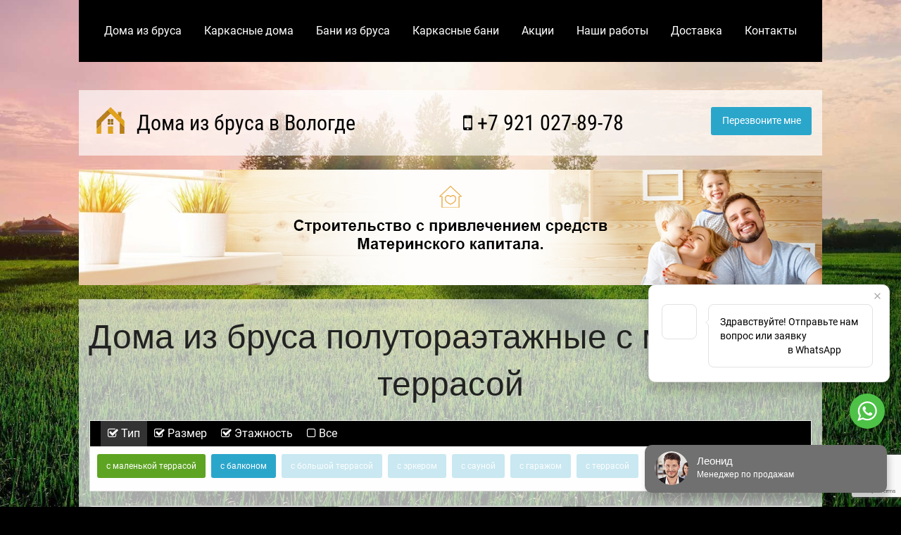

--- FILE ---
content_type: text/html; charset=UTF-8
request_url: https://vologdabrusdoma.ru/doma-iz-brusa-polutoraetazhnye--s-malenkoy-terrasoy/
body_size: 24513
content:
<!doctype html>
<html class="no-js" lang="ru">
  <head>
    <meta http-equiv="Content-Type" content="text/html; charset=UTF-8" />
<meta name="description" content="Закажите строительство дома из бруса полутораэтажные  с маленькой террасой в Вологде по выгодным ценам по типовому или индивидуальному проекту" />
<link href="/bitrix/cache/css/s5/main/page_49de1901387e4e5975cbc0b58e1c2b9f/page_49de1901387e4e5975cbc0b58e1c2b9f_v1.css?17664068171422" type="text/css"  rel="stylesheet" />
<link href="/bitrix/cache/css/s5/main/template_6ea16fda9487f314142b231e46983c77/template_6ea16fda9487f314142b231e46983c77_v1.css?1766406817753" type="text/css"  data-template-style="true" rel="stylesheet" />
    <title>Дома из бруса полутораэтажные  с маленькой террасой в Вологде, Вологодской области строительство под ключ недорого</title>
    <meta http-equiv="x-ua-compatible" content="ie=edge">
    <meta name="viewport" content="width=device-width, initial-scale=1.0" />
    
	 
    <link rel="stylesheet" href="/css/foundation.min.css" />
    
    <style type="text/css">@font-face{font-family:'Roboto';font-style:italic;font-weight:400;src:url(https://fonts.gstatic.com/s/roboto/v30/KFOkCnqEu92Fr1Mu51xFIzIFKw.woff2)format('woff2');unicode-range:U+0460-052F,U+1C80-1C88,U+20B4,U+2DE0-2DFF,U+A640-A69F,U+FE2E-FE2F}@font-face{font-family:'Roboto';font-style:italic;font-weight:400;src:url(https://fonts.gstatic.com/s/roboto/v30/KFOkCnqEu92Fr1Mu51xMIzIFKw.woff2)format('woff2');unicode-range:U+0301,U+0400-045F,U+0490-0491,U+04B0-04B1,U+2116}@font-face{font-family:'Roboto';font-style:italic;font-weight:400;src:url(https://fonts.gstatic.com/s/roboto/v30/KFOkCnqEu92Fr1Mu51xGIzIFKw.woff2)format('woff2');unicode-range:U+0100-024F,U+0259,U+1E00-1EFF,U+2020,U+20A0-20AB,U+20AD-20CF,U+2113,U+2C60-2C7F,U+A720-A7FF}@font-face{font-family:'Roboto';font-style:italic;font-weight:400;src:url(https://fonts.gstatic.com/s/roboto/v30/KFOkCnqEu92Fr1Mu51xIIzI.woff2)format('woff2');unicode-range:U+0000-00FF,U+0131,U+0152-0153,U+02BB-02BC,U+02C6,U+02DA,U+02DC,U+2000-206F,U+2074,U+20AC,U+2122,U+2191,U+2193,U+2212,U+2215,U+FEFF,U+FFFD}@font-face{font-family:'Roboto';font-style:normal;font-weight:300;src:url(https://fonts.gstatic.com/s/roboto/v30/KFOlCnqEu92Fr1MmSU5fCRc4EsA.woff2)format('woff2');unicode-range:U+0460-052F,U+1C80-1C88,U+20B4,U+2DE0-2DFF,U+A640-A69F,U+FE2E-FE2F}@font-face{font-family:'Roboto';font-style:normal;font-weight:300;src:url(https://fonts.gstatic.com/s/roboto/v30/KFOlCnqEu92Fr1MmSU5fABc4EsA.woff2)format('woff2');unicode-range:U+0301,U+0400-045F,U+0490-0491,U+04B0-04B1,U+2116}@font-face{font-family:'Roboto';font-style:normal;font-weight:300;src:url(https://fonts.gstatic.com/s/roboto/v30/KFOlCnqEu92Fr1MmSU5fChc4EsA.woff2)format('woff2');unicode-range:U+0100-024F,U+0259,U+1E00-1EFF,U+2020,U+20A0-20AB,U+20AD-20CF,U+2113,U+2C60-2C7F,U+A720-A7FF}@font-face{font-family:'Roboto';font-style:normal;font-weight:300;src:url(https://fonts.gstatic.com/s/roboto/v30/KFOlCnqEu92Fr1MmSU5fBBc4.woff2)format('woff2');unicode-range:U+0000-00FF,U+0131,U+0152-0153,U+02BB-02BC,U+02C6,U+02DA,U+02DC,U+2000-206F,U+2074,U+20AC,U+2122,U+2191,U+2193,U+2212,U+2215,U+FEFF,U+FFFD}@font-face{font-family:'Roboto';font-style:normal;font-weight:400;src:url(https://fonts.gstatic.com/s/roboto/v30/KFOmCnqEu92Fr1Mu72xKOzY.woff2)format('woff2');unicode-range:U+0460-052F,U+1C80-1C88,U+20B4,U+2DE0-2DFF,U+A640-A69F,U+FE2E-FE2F}@font-face{font-family:'Roboto';font-style:normal;font-weight:400;src:url(https://fonts.gstatic.com/s/roboto/v30/KFOmCnqEu92Fr1Mu5mxKOzY.woff2)format('woff2');unicode-range:U+0301,U+0400-045F,U+0490-0491,U+04B0-04B1,U+2116}@font-face{font-family:'Roboto';font-style:normal;font-weight:400;src:url(https://fonts.gstatic.com/s/roboto/v30/KFOmCnqEu92Fr1Mu7GxKOzY.woff2)format('woff2');unicode-range:U+0100-024F,U+0259,U+1E00-1EFF,U+2020,U+20A0-20AB,U+20AD-20CF,U+2113,U+2C60-2C7F,U+A720-A7FF}@font-face{font-family:'Roboto';font-style:normal;font-weight:400;src:url(https://fonts.gstatic.com/s/roboto/v30/KFOmCnqEu92Fr1Mu4mxK.woff2)format('woff2');unicode-range:U+0000-00FF,U+0131,U+0152-0153,U+02BB-02BC,U+02C6,U+02DA,U+02DC,U+2000-206F,U+2074,U+20AC,U+2122,U+2191,U+2193,U+2212,U+2215,U+FEFF,U+FFFD}@font-face{font-family:'Roboto';font-style:normal;font-weight:500;src:url(https://fonts.gstatic.com/s/roboto/v30/KFOlCnqEu92Fr1MmEU9fCRc4EsA.woff2)format('woff2');unicode-range:U+0460-052F,U+1C80-1C88,U+20B4,U+2DE0-2DFF,U+A640-A69F,U+FE2E-FE2F}@font-face{font-family:'Roboto';font-style:normal;font-weight:500;src:url(https://fonts.gstatic.com/s/roboto/v30/KFOlCnqEu92Fr1MmEU9fABc4EsA.woff2)format('woff2');unicode-range:U+0301,U+0400-045F,U+0490-0491,U+04B0-04B1,U+2116}@font-face{font-family:'Roboto';font-style:normal;font-weight:500;src:url(https://fonts.gstatic.com/s/roboto/v30/KFOlCnqEu92Fr1MmEU9fChc4EsA.woff2)format('woff2');unicode-range:U+0100-024F,U+0259,U+1E00-1EFF,U+2020,U+20A0-20AB,U+20AD-20CF,U+2113,U+2C60-2C7F,U+A720-A7FF}@font-face{font-family:'Roboto';font-style:normal;font-weight:500;src:url(https://fonts.gstatic.com/s/roboto/v30/KFOlCnqEu92Fr1MmEU9fBBc4.woff2)format('woff2');unicode-range:U+0000-00FF,U+0131,U+0152-0153,U+02BB-02BC,U+02C6,U+02DA,U+02DC,U+2000-206F,U+2074,U+20AC,U+2122,U+2191,U+2193,U+2212,U+2215,U+FEFF,U+FFFD}@font-face{font-family:'Roboto';font-style:normal;font-weight:700;src:url(https://fonts.gstatic.com/s/roboto/v30/KFOlCnqEu92Fr1MmWUlfCRc4EsA.woff2)format('woff2');unicode-range:U+0460-052F,U+1C80-1C88,U+20B4,U+2DE0-2DFF,U+A640-A69F,U+FE2E-FE2F}@font-face{font-family:'Roboto';font-style:normal;font-weight:700;src:url(https://fonts.gstatic.com/s/roboto/v30/KFOlCnqEu92Fr1MmWUlfABc4EsA.woff2)format('woff2');unicode-range:U+0301,U+0400-045F,U+0490-0491,U+04B0-04B1,U+2116}@font-face{font-family:'Roboto';font-style:normal;font-weight:700;src:url(https://fonts.gstatic.com/s/roboto/v30/KFOlCnqEu92Fr1MmWUlfChc4EsA.woff2)format('woff2');unicode-range:U+0100-024F,U+0259,U+1E00-1EFF,U+2020,U+20A0-20AB,U+20AD-20CF,U+2113,U+2C60-2C7F,U+A720-A7FF}@font-face{font-family:'Roboto';font-style:normal;font-weight:700;src:url(https://fonts.gstatic.com/s/roboto/v30/KFOlCnqEu92Fr1MmWUlfBBc4.woff2)format('woff2');unicode-range:U+0000-00FF,U+0131,U+0152-0153,U+02BB-02BC,U+02C6,U+02DA,U+02DC,U+2000-206F,U+2074,U+20AC,U+2122,U+2191,U+2193,U+2212,U+2215,U+FEFF,U+FFFD}@font-face{font-family:'Roboto Condensed';font-style:italic;font-weight:400;src:url(https://fonts.gstatic.com/s/robotocondensed/v25/ieVj2ZhZI2eCN5jzbjEETS9weq8-19eLAgM9UvI.woff2)format('woff2');unicode-range:U+0460-052F,U+1C80-1C88,U+20B4,U+2DE0-2DFF,U+A640-A69F,U+FE2E-FE2F}@font-face{font-family:'Roboto Condensed';font-style:italic;font-weight:400;src:url(https://fonts.gstatic.com/s/robotocondensed/v25/ieVj2ZhZI2eCN5jzbjEETS9weq8-19eLCwM9UvI.woff2)format('woff2');unicode-range:U+0301,U+0400-045F,U+0490-0491,U+04B0-04B1,U+2116}@font-face{font-family:'Roboto Condensed';font-style:italic;font-weight:400;src:url(https://fonts.gstatic.com/s/robotocondensed/v25/ieVj2ZhZI2eCN5jzbjEETS9weq8-19eLAQM9UvI.woff2)format('woff2');unicode-range:U+0100-024F,U+0259,U+1E00-1EFF,U+2020,U+20A0-20AB,U+20AD-20CF,U+2113,U+2C60-2C7F,U+A720-A7FF}@font-face{font-family:'Roboto Condensed';font-style:italic;font-weight:400;src:url(https://fonts.gstatic.com/s/robotocondensed/v25/ieVj2ZhZI2eCN5jzbjEETS9weq8-19eLDwM9.woff2)format('woff2');unicode-range:U+0000-00FF,U+0131,U+0152-0153,U+02BB-02BC,U+02C6,U+02DA,U+02DC,U+2000-206F,U+2074,U+20AC,U+2122,U+2191,U+2193,U+2212,U+2215,U+FEFF,U+FFFD}@font-face{font-family:'Roboto Condensed';font-style:normal;font-weight:400;src:url(https://fonts.gstatic.com/s/robotocondensed/v25/ieVl2ZhZI2eCN5jzbjEETS9weq8-19-7DRs5.woff2)format('woff2');unicode-range:U+0460-052F,U+1C80-1C88,U+20B4,U+2DE0-2DFF,U+A640-A69F,U+FE2E-FE2F}@font-face{font-family:'Roboto Condensed';font-style:normal;font-weight:400;src:url(https://fonts.gstatic.com/s/robotocondensed/v25/ieVl2ZhZI2eCN5jzbjEETS9weq8-19a7DRs5.woff2)format('woff2');unicode-range:U+0301,U+0400-045F,U+0490-0491,U+04B0-04B1,U+2116}@font-face{font-family:'Roboto Condensed';font-style:normal;font-weight:400;src:url(https://fonts.gstatic.com/s/robotocondensed/v25/ieVl2ZhZI2eCN5jzbjEETS9weq8-19y7DRs5.woff2)format('woff2');unicode-range:U+0100-024F,U+0259,U+1E00-1EFF,U+2020,U+20A0-20AB,U+20AD-20CF,U+2113,U+2C60-2C7F,U+A720-A7FF}@font-face{font-family:'Roboto Condensed';font-style:normal;font-weight:400;src:url(https://fonts.gstatic.com/s/robotocondensed/v25/ieVl2ZhZI2eCN5jzbjEETS9weq8-19K7DQ.woff2)format('woff2');unicode-range:U+0000-00FF,U+0131,U+0152-0153,U+02BB-02BC,U+02C6,U+02DA,U+02DC,U+2000-206F,U+2074,U+20AC,U+2122,U+2191,U+2193,U+2212,U+2215,U+FEFF,U+FFFD}@font-face{font-family:'Roboto Condensed';font-style:normal;font-weight:700;src:url(https://fonts.gstatic.com/s/robotocondensed/v25/ieVi2ZhZI2eCN5jzbjEETS9weq8-32meGCkYb8td.woff2)format('woff2');unicode-range:U+0460-052F,U+1C80-1C88,U+20B4,U+2DE0-2DFF,U+A640-A69F,U+FE2E-FE2F}@font-face{font-family:'Roboto Condensed';font-style:normal;font-weight:700;src:url(https://fonts.gstatic.com/s/robotocondensed/v25/ieVi2ZhZI2eCN5jzbjEETS9weq8-32meGCAYb8td.woff2)format('woff2');unicode-range:U+0301,U+0400-045F,U+0490-0491,U+04B0-04B1,U+2116}@font-face{font-family:'Roboto Condensed';font-style:normal;font-weight:700;src:url(https://fonts.gstatic.com/s/robotocondensed/v25/ieVi2ZhZI2eCN5jzbjEETS9weq8-32meGCoYb8td.woff2)format('woff2');unicode-range:U+0100-024F,U+0259,U+1E00-1EFF,U+2020,U+20A0-20AB,U+20AD-20CF,U+2113,U+2C60-2C7F,U+A720-A7FF}@font-face{font-family:'Roboto Condensed';font-style:normal;font-weight:700;src:url(https://fonts.gstatic.com/s/robotocondensed/v25/ieVi2ZhZI2eCN5jzbjEETS9weq8-32meGCQYbw.woff2)format('woff2');unicode-range:U+0000-00FF,U+0131,U+0152-0153,U+02BB-02BC,U+02C6,U+02DA,U+02DC,U+2000-206F,U+2074,U+20AC,U+2122,U+2191,U+2193,U+2212,U+2215,U+FEFF,U+FFFD}@font-face{font-family:'FontAwesome';src:url(https://maxcdn.bootstrapcdn.com/font-awesome/4.5.0/fonts/fontawesome-webfont.eot?v=4.5.0);src:url(https://maxcdn.bootstrapcdn.com/font-awesome/4.5.0/fonts/fontawesome-webfont.eot?#iefix&v=4.5.0) format('embedded-opentype'),url(https://maxcdn.bootstrapcdn.com/font-awesome/4.5.0/fonts/fontawesome-webfont.woff2?v=4.5.0) format('woff2'),url(https://maxcdn.bootstrapcdn.com/font-awesome/4.5.0/fonts/fontawesome-webfont.woff?v=4.5.0) format('woff'),url(https://maxcdn.bootstrapcdn.com/font-awesome/4.5.0/fonts/fontawesome-webfont.ttf?v=4.5.0) format('truetype'),url(https://maxcdn.bootstrapcdn.com/font-awesome/4.5.0/fonts/fontawesome-webfont.svg?v=4.5.0#fontawesomeregular) format('svg');font-weight:normal;font-style:normal}.fa{display:inline-block;font:normal normal normal 14px/1 FontAwesome;font-size:inherit;text-rendering:auto;-webkit-font-smoothing:antialiased;-moz-osx-font-smoothing:grayscale}.fa-lg{font-size:1.33333333em;line-height:.75em;vertical-align:-15%}.fa-2x{font-size:2em}.fa-3x{font-size:3em}.fa-4x{font-size:4em}.fa-5x{font-size:5em}.fa-fw{width:1.28571429em;text-align:center}.fa-ul{padding-left:0;margin-left:2.14285714em;list-style-type:none}.fa-ul>li{position:relative}.fa-li{position:absolute;left:-2.14285714em;width:2.14285714em;top:.14285714em;text-align:center}.fa-li.fa-lg{left:-1.85714286em}.fa-border{padding:.2em .25em .15em;border:solid .08em #eee;border-radius:.1em}.fa-pull-left{float:left}.fa-pull-right{float:right}.fa.fa-pull-left{margin-right:.3em}.fa.fa-pull-right{margin-left:.3em}.pull-right{float:right}.pull-left{float:left}.fa.pull-left{margin-right:.3em}.fa.pull-right{margin-left:.3em}.fa-spin{-webkit-animation:fa-spin 2s infinite linear;animation:fa-spin 2s infinite linear}.fa-pulse{-webkit-animation:fa-spin 1s infinite steps(8);animation:fa-spin 1s infinite steps(8)}@-webkit-keyframes fa-spin{0%{-webkit-transform:rotate(0deg);transform:rotate(0deg)}100%{-webkit-transform:rotate(359deg);transform:rotate(359deg)}}@keyframes fa-spin{0%{-webkit-transform:rotate(0deg);transform:rotate(0deg)}100%{-webkit-transform:rotate(359deg);transform:rotate(359deg)}}.fa-rotate-90{filter:progid:DXImageTransform.Microsoft.BasicImage(rotation=1);-webkit-transform:rotate(90deg);-ms-transform:rotate(90deg);transform:rotate(90deg)}.fa-rotate-180{filter:progid:DXImageTransform.Microsoft.BasicImage(rotation=2);-webkit-transform:rotate(180deg);-ms-transform:rotate(180deg);transform:rotate(180deg)}.fa-rotate-270{filter:progid:DXImageTransform.Microsoft.BasicImage(rotation=3);-webkit-transform:rotate(270deg);-ms-transform:rotate(270deg);transform:rotate(270deg)}.fa-flip-horizontal{filter:progid:DXImageTransform.Microsoft.BasicImage(rotation=0, mirror=1);-webkit-transform:scale(-1, 1);-ms-transform:scale(-1, 1);transform:scale(-1, 1)}.fa-flip-vertical{filter:progid:DXImageTransform.Microsoft.BasicImage(rotation=2, mirror=1);-webkit-transform:scale(1, -1);-ms-transform:scale(1, -1);transform:scale(1, -1)}:root .fa-rotate-90,:root .fa-rotate-180,:root .fa-rotate-270,:root .fa-flip-horizontal,:root .fa-flip-vertical{filter:none}.fa-stack{position:relative;display:inline-block;width:2em;height:2em;line-height:2em;vertical-align:middle}.fa-stack-1x,.fa-stack-2x{position:absolute;left:0;width:100%;text-align:center}.fa-stack-1x{line-height:inherit}.fa-stack-2x{font-size:2em}.fa-inverse{color:#fff}.fa-glass:before{content:"\f000"}.fa-music:before{content:"\f001"}.fa-search:before{content:"\f002"}.fa-envelope-o:before{content:"\f003"}.fa-heart:before{content:"\f004"}.fa-star:before{content:"\f005"}.fa-star-o:before{content:"\f006"}.fa-user:before{content:"\f007"}.fa-film:before{content:"\f008"}.fa-th-large:before{content:"\f009"}.fa-th:before{content:"\f00a"}.fa-th-list:before{content:"\f00b"}.fa-check:before{content:"\f00c"}.fa-remove:before,.fa-close:before,.fa-times:before{content:"\f00d"}.fa-search-plus:before{content:"\f00e"}.fa-search-minus:before{content:"\f010"}.fa-power-off:before{content:"\f011"}.fa-signal:before{content:"\f012"}.fa-gear:before,.fa-cog:before{content:"\f013"}.fa-trash-o:before{content:"\f014"}.fa-home:before{content:"\f015"}.fa-file-o:before{content:"\f016"}.fa-clock-o:before{content:"\f017"}.fa-road:before{content:"\f018"}.fa-download:before{content:"\f019"}.fa-arrow-circle-o-down:before{content:"\f01a"}.fa-arrow-circle-o-up:before{content:"\f01b"}.fa-inbox:before{content:"\f01c"}.fa-play-circle-o:before{content:"\f01d"}.fa-rotate-right:before,.fa-repeat:before{content:"\f01e"}.fa-refresh:before{content:"\f021"}.fa-list-alt:before{content:"\f022"}.fa-lock:before{content:"\f023"}.fa-flag:before{content:"\f024"}.fa-headphones:before{content:"\f025"}.fa-volume-off:before{content:"\f026"}.fa-volume-down:before{content:"\f027"}.fa-volume-up:before{content:"\f028"}.fa-qrcode:before{content:"\f029"}.fa-barcode:before{content:"\f02a"}.fa-tag:before{content:"\f02b"}.fa-tags:before{content:"\f02c"}.fa-book:before{content:"\f02d"}.fa-bookmark:before{content:"\f02e"}.fa-print:before{content:"\f02f"}.fa-camera:before{content:"\f030"}.fa-font:before{content:"\f031"}.fa-bold:before{content:"\f032"}.fa-italic:before{content:"\f033"}.fa-text-height:before{content:"\f034"}.fa-text-width:before{content:"\f035"}.fa-align-left:before{content:"\f036"}.fa-align-center:before{content:"\f037"}.fa-align-right:before{content:"\f038"}.fa-align-justify:before{content:"\f039"}.fa-list:before{content:"\f03a"}.fa-dedent:before,.fa-outdent:before{content:"\f03b"}.fa-indent:before{content:"\f03c"}.fa-video-camera:before{content:"\f03d"}.fa-photo:before,.fa-image:before,.fa-picture-o:before{content:"\f03e"}.fa-pencil:before{content:"\f040"}.fa-map-marker:before{content:"\f041"}.fa-adjust:before{content:"\f042"}.fa-tint:before{content:"\f043"}.fa-edit:before,.fa-pencil-square-o:before{content:"\f044"}.fa-share-square-o:before{content:"\f045"}.fa-check-square-o:before{content:"\f046"}.fa-arrows:before{content:"\f047"}.fa-step-backward:before{content:"\f048"}.fa-fast-backward:before{content:"\f049"}.fa-backward:before{content:"\f04a"}.fa-play:before{content:"\f04b"}.fa-pause:before{content:"\f04c"}.fa-stop:before{content:"\f04d"}.fa-forward:before{content:"\f04e"}.fa-fast-forward:before{content:"\f050"}.fa-step-forward:before{content:"\f051"}.fa-eject:before{content:"\f052"}.fa-chevron-left:before{content:"\f053"}.fa-chevron-right:before{content:"\f054"}.fa-plus-circle:before{content:"\f055"}.fa-minus-circle:before{content:"\f056"}.fa-times-circle:before{content:"\f057"}.fa-check-circle:before{content:"\f058"}.fa-question-circle:before{content:"\f059"}.fa-info-circle:before{content:"\f05a"}.fa-crosshairs:before{content:"\f05b"}.fa-times-circle-o:before{content:"\f05c"}.fa-check-circle-o:before{content:"\f05d"}.fa-ban:before{content:"\f05e"}.fa-arrow-left:before{content:"\f060"}.fa-arrow-right:before{content:"\f061"}.fa-arrow-up:before{content:"\f062"}.fa-arrow-down:before{content:"\f063"}.fa-mail-forward:before,.fa-share:before{content:"\f064"}.fa-expand:before{content:"\f065"}.fa-compress:before{content:"\f066"}.fa-plus:before{content:"\f067"}.fa-minus:before{content:"\f068"}.fa-asterisk:before{content:"\f069"}.fa-exclamation-circle:before{content:"\f06a"}.fa-gift:before{content:"\f06b"}.fa-leaf:before{content:"\f06c"}.fa-fire:before{content:"\f06d"}.fa-eye:before{content:"\f06e"}.fa-eye-slash:before{content:"\f070"}.fa-warning:before,.fa-exclamation-triangle:before{content:"\f071"}.fa-plane:before{content:"\f072"}.fa-calendar:before{content:"\f073"}.fa-random:before{content:"\f074"}.fa-comment:before{content:"\f075"}.fa-magnet:before{content:"\f076"}.fa-chevron-up:before{content:"\f077"}.fa-chevron-down:before{content:"\f078"}.fa-retweet:before{content:"\f079"}.fa-shopping-cart:before{content:"\f07a"}.fa-folder:before{content:"\f07b"}.fa-folder-open:before{content:"\f07c"}.fa-arrows-v:before{content:"\f07d"}.fa-arrows-h:before{content:"\f07e"}.fa-bar-chart-o:before,.fa-bar-chart:before{content:"\f080"}.fa-twitter-square:before{content:"\f081"}.fa-facebook-square:before{content:"\f082"}.fa-camera-retro:before{content:"\f083"}.fa-key:before{content:"\f084"}.fa-gears:before,.fa-cogs:before{content:"\f085"}.fa-comments:before{content:"\f086"}.fa-thumbs-o-up:before{content:"\f087"}.fa-thumbs-o-down:before{content:"\f088"}.fa-star-half:before{content:"\f089"}.fa-heart-o:before{content:"\f08a"}.fa-sign-out:before{content:"\f08b"}.fa-linkedin-square:before{content:"\f08c"}.fa-thumb-tack:before{content:"\f08d"}.fa-external-link:before{content:"\f08e"}.fa-sign-in:before{content:"\f090"}.fa-trophy:before{content:"\f091"}.fa-github-square:before{content:"\f092"}.fa-upload:before{content:"\f093"}.fa-lemon-o:before{content:"\f094"}.fa-phone:before{content:"\f095"}.fa-square-o:before{content:"\f096"}.fa-bookmark-o:before{content:"\f097"}.fa-phone-square:before{content:"\f098"}.fa-twitter:before{content:"\f099"}.fa-facebook-f:before,.fa-facebook:before{content:"\f09a"}.fa-github:before{content:"\f09b"}.fa-unlock:before{content:"\f09c"}.fa-credit-card:before{content:"\f09d"}.fa-feed:before,.fa-rss:before{content:"\f09e"}.fa-hdd-o:before{content:"\f0a0"}.fa-bullhorn:before{content:"\f0a1"}.fa-bell:before{content:"\f0f3"}.fa-certificate:before{content:"\f0a3"}.fa-hand-o-right:before{content:"\f0a4"}.fa-hand-o-left:before{content:"\f0a5"}.fa-hand-o-up:before{content:"\f0a6"}.fa-hand-o-down:before{content:"\f0a7"}.fa-arrow-circle-left:before{content:"\f0a8"}.fa-arrow-circle-right:before{content:"\f0a9"}.fa-arrow-circle-up:before{content:"\f0aa"}.fa-arrow-circle-down:before{content:"\f0ab"}.fa-globe:before{content:"\f0ac"}.fa-wrench:before{content:"\f0ad"}.fa-tasks:before{content:"\f0ae"}.fa-filter:before{content:"\f0b0"}.fa-briefcase:before{content:"\f0b1"}.fa-arrows-alt:before{content:"\f0b2"}.fa-group:before,.fa-users:before{content:"\f0c0"}.fa-chain:before,.fa-link:before{content:"\f0c1"}.fa-cloud:before{content:"\f0c2"}.fa-flask:before{content:"\f0c3"}.fa-cut:before,.fa-scissors:before{content:"\f0c4"}.fa-copy:before,.fa-files-o:before{content:"\f0c5"}.fa-paperclip:before{content:"\f0c6"}.fa-save:before,.fa-floppy-o:before{content:"\f0c7"}.fa-square:before{content:"\f0c8"}.fa-navicon:before,.fa-reorder:before,.fa-bars:before{content:"\f0c9"}.fa-list-ul:before{content:"\f0ca"}.fa-list-ol:before{content:"\f0cb"}.fa-strikethrough:before{content:"\f0cc"}.fa-underline:before{content:"\f0cd"}.fa-table:before{content:"\f0ce"}.fa-magic:before{content:"\f0d0"}.fa-truck:before{content:"\f0d1"}.fa-pinterest:before{content:"\f0d2"}.fa-pinterest-square:before{content:"\f0d3"}.fa-google-plus-square:before{content:"\f0d4"}.fa-google-plus:before{content:"\f0d5"}.fa-money:before{content:"\f0d6"}.fa-caret-down:before{content:"\f0d7"}.fa-caret-up:before{content:"\f0d8"}.fa-caret-left:before{content:"\f0d9"}.fa-caret-right:before{content:"\f0da"}.fa-columns:before{content:"\f0db"}.fa-unsorted:before,.fa-sort:before{content:"\f0dc"}.fa-sort-down:before,.fa-sort-desc:before{content:"\f0dd"}.fa-sort-up:before,.fa-sort-asc:before{content:"\f0de"}.fa-envelope:before{content:"\f0e0"}.fa-linkedin:before{content:"\f0e1"}.fa-rotate-left:before,.fa-undo:before{content:"\f0e2"}.fa-legal:before,.fa-gavel:before{content:"\f0e3"}.fa-dashboard:before,.fa-tachometer:before{content:"\f0e4"}.fa-comment-o:before{content:"\f0e5"}.fa-comments-o:before{content:"\f0e6"}.fa-flash:before,.fa-bolt:before{content:"\f0e7"}.fa-sitemap:before{content:"\f0e8"}.fa-umbrella:before{content:"\f0e9"}.fa-paste:before,.fa-clipboard:before{content:"\f0ea"}.fa-lightbulb-o:before{content:"\f0eb"}.fa-exchange:before{content:"\f0ec"}.fa-cloud-download:before{content:"\f0ed"}.fa-cloud-upload:before{content:"\f0ee"}.fa-user-md:before{content:"\f0f0"}.fa-stethoscope:before{content:"\f0f1"}.fa-suitcase:before{content:"\f0f2"}.fa-bell-o:before{content:"\f0a2"}.fa-coffee:before{content:"\f0f4"}.fa-cutlery:before{content:"\f0f5"}.fa-file-text-o:before{content:"\f0f6"}.fa-building-o:before{content:"\f0f7"}.fa-hospital-o:before{content:"\f0f8"}.fa-ambulance:before{content:"\f0f9"}.fa-medkit:before{content:"\f0fa"}.fa-fighter-jet:before{content:"\f0fb"}.fa-beer:before{content:"\f0fc"}.fa-h-square:before{content:"\f0fd"}.fa-plus-square:before{content:"\f0fe"}.fa-angle-double-left:before{content:"\f100"}.fa-angle-double-right:before{content:"\f101"}.fa-angle-double-up:before{content:"\f102"}.fa-angle-double-down:before{content:"\f103"}.fa-angle-left:before{content:"\f104"}.fa-angle-right:before{content:"\f105"}.fa-angle-up:before{content:"\f106"}.fa-angle-down:before{content:"\f107"}.fa-desktop:before{content:"\f108"}.fa-laptop:before{content:"\f109"}.fa-tablet:before{content:"\f10a"}.fa-mobile-phone:before,.fa-mobile:before{content:"\f10b"}.fa-circle-o:before{content:"\f10c"}.fa-quote-left:before{content:"\f10d"}.fa-quote-right:before{content:"\f10e"}.fa-spinner:before{content:"\f110"}.fa-circle:before{content:"\f111"}.fa-mail-reply:before,.fa-reply:before{content:"\f112"}.fa-github-alt:before{content:"\f113"}.fa-folder-o:before{content:"\f114"}.fa-folder-open-o:before{content:"\f115"}.fa-smile-o:before{content:"\f118"}.fa-frown-o:before{content:"\f119"}.fa-meh-o:before{content:"\f11a"}.fa-gamepad:before{content:"\f11b"}.fa-keyboard-o:before{content:"\f11c"}.fa-flag-o:before{content:"\f11d"}.fa-flag-checkered:before{content:"\f11e"}.fa-terminal:before{content:"\f120"}.fa-code:before{content:"\f121"}.fa-mail-reply-all:before,.fa-reply-all:before{content:"\f122"}.fa-star-half-empty:before,.fa-star-half-full:before,.fa-star-half-o:before{content:"\f123"}.fa-location-arrow:before{content:"\f124"}.fa-crop:before{content:"\f125"}.fa-code-fork:before{content:"\f126"}.fa-unlink:before,.fa-chain-broken:before{content:"\f127"}.fa-question:before{content:"\f128"}.fa-info:before{content:"\f129"}.fa-exclamation:before{content:"\f12a"}.fa-superscript:before{content:"\f12b"}.fa-subscript:before{content:"\f12c"}.fa-eraser:before{content:"\f12d"}.fa-puzzle-piece:before{content:"\f12e"}.fa-microphone:before{content:"\f130"}.fa-microphone-slash:before{content:"\f131"}.fa-shield:before{content:"\f132"}.fa-calendar-o:before{content:"\f133"}.fa-fire-extinguisher:before{content:"\f134"}.fa-rocket:before{content:"\f135"}.fa-maxcdn:before{content:"\f136"}.fa-chevron-circle-left:before{content:"\f137"}.fa-chevron-circle-right:before{content:"\f138"}.fa-chevron-circle-up:before{content:"\f139"}.fa-chevron-circle-down:before{content:"\f13a"}.fa-html5:before{content:"\f13b"}.fa-css3:before{content:"\f13c"}.fa-anchor:before{content:"\f13d"}.fa-unlock-alt:before{content:"\f13e"}.fa-bullseye:before{content:"\f140"}.fa-ellipsis-h:before{content:"\f141"}.fa-ellipsis-v:before{content:"\f142"}.fa-rss-square:before{content:"\f143"}.fa-play-circle:before{content:"\f144"}.fa-ticket:before{content:"\f145"}.fa-minus-square:before{content:"\f146"}.fa-minus-square-o:before{content:"\f147"}.fa-level-up:before{content:"\f148"}.fa-level-down:before{content:"\f149"}.fa-check-square:before{content:"\f14a"}.fa-pencil-square:before{content:"\f14b"}.fa-external-link-square:before{content:"\f14c"}.fa-share-square:before{content:"\f14d"}.fa-compass:before{content:"\f14e"}.fa-toggle-down:before,.fa-caret-square-o-down:before{content:"\f150"}.fa-toggle-up:before,.fa-caret-square-o-up:before{content:"\f151"}.fa-toggle-right:before,.fa-caret-square-o-right:before{content:"\f152"}.fa-euro:before,.fa-eur:before{content:"\f153"}.fa-gbp:before{content:"\f154"}.fa-dollar:before,.fa-usd:before{content:"\f155"}.fa-rupee:before,.fa-inr:before{content:"\f156"}.fa-cny:before,.fa-rmb:before,.fa-yen:before,.fa-jpy:before{content:"\f157"}.fa-ruble:before,.fa-rouble:before,.fa-rub:before{content:"\f158"}.fa-won:before,.fa-krw:before{content:"\f159"}.fa-bitcoin:before,.fa-btc:before{content:"\f15a"}.fa-file:before{content:"\f15b"}.fa-file-text:before{content:"\f15c"}.fa-sort-alpha-asc:before{content:"\f15d"}.fa-sort-alpha-desc:before{content:"\f15e"}.fa-sort-amount-asc:before{content:"\f160"}.fa-sort-amount-desc:before{content:"\f161"}.fa-sort-numeric-asc:before{content:"\f162"}.fa-sort-numeric-desc:before{content:"\f163"}.fa-thumbs-up:before{content:"\f164"}.fa-thumbs-down:before{content:"\f165"}.fa-youtube-square:before{content:"\f166"}.fa-youtube:before{content:"\f167"}.fa-xing:before{content:"\f168"}.fa-xing-square:before{content:"\f169"}.fa-youtube-play:before{content:"\f16a"}.fa-dropbox:before{content:"\f16b"}.fa-stack-overflow:before{content:"\f16c"}.fa-instagram:before{content:"\f16d"}.fa-flickr:before{content:"\f16e"}.fa-adn:before{content:"\f170"}.fa-bitbucket:before{content:"\f171"}.fa-bitbucket-square:before{content:"\f172"}.fa-tumblr:before{content:"\f173"}.fa-tumblr-square:before{content:"\f174"}.fa-long-arrow-down:before{content:"\f175"}.fa-long-arrow-up:before{content:"\f176"}.fa-long-arrow-left:before{content:"\f177"}.fa-long-arrow-right:before{content:"\f178"}.fa-apple:before{content:"\f179"}.fa-windows:before{content:"\f17a"}.fa-android:before{content:"\f17b"}.fa-linux:before{content:"\f17c"}.fa-dribbble:before{content:"\f17d"}.fa-skype:before{content:"\f17e"}.fa-foursquare:before{content:"\f180"}.fa-trello:before{content:"\f181"}.fa-female:before{content:"\f182"}.fa-male:before{content:"\f183"}.fa-gittip:before,.fa-gratipay:before{content:"\f184"}.fa-sun-o:before{content:"\f185"}.fa-moon-o:before{content:"\f186"}.fa-archive:before{content:"\f187"}.fa-bug:before{content:"\f188"}.fa-vk:before{content:"\f189"}.fa-weibo:before{content:"\f18a"}.fa-renren:before{content:"\f18b"}.fa-pagelines:before{content:"\f18c"}.fa-stack-exchange:before{content:"\f18d"}.fa-arrow-circle-o-right:before{content:"\f18e"}.fa-arrow-circle-o-left:before{content:"\f190"}.fa-toggle-left:before,.fa-caret-square-o-left:before{content:"\f191"}.fa-dot-circle-o:before{content:"\f192"}.fa-wheelchair:before{content:"\f193"}.fa-vimeo-square:before{content:"\f194"}.fa-turkish-lira:before,.fa-try:before{content:"\f195"}.fa-plus-square-o:before{content:"\f196"}.fa-space-shuttle:before{content:"\f197"}.fa-slack:before{content:"\f198"}.fa-envelope-square:before{content:"\f199"}.fa-wordpress:before{content:"\f19a"}.fa-openid:before{content:"\f19b"}.fa-institution:before,.fa-bank:before,.fa-university:before{content:"\f19c"}.fa-mortar-board:before,.fa-graduation-cap:before{content:"\f19d"}.fa-yahoo:before{content:"\f19e"}.fa-google:before{content:"\f1a0"}.fa-reddit:before{content:"\f1a1"}.fa-reddit-square:before{content:"\f1a2"}.fa-stumbleupon-circle:before{content:"\f1a3"}.fa-stumbleupon:before{content:"\f1a4"}.fa-delicious:before{content:"\f1a5"}.fa-digg:before{content:"\f1a6"}.fa-pied-piper:before{content:"\f1a7"}.fa-pied-piper-alt:before{content:"\f1a8"}.fa-drupal:before{content:"\f1a9"}.fa-joomla:before{content:"\f1aa"}.fa-language:before{content:"\f1ab"}.fa-fax:before{content:"\f1ac"}.fa-building:before{content:"\f1ad"}.fa-child:before{content:"\f1ae"}.fa-paw:before{content:"\f1b0"}.fa-spoon:before{content:"\f1b1"}.fa-cube:before{content:"\f1b2"}.fa-cubes:before{content:"\f1b3"}.fa-behance:before{content:"\f1b4"}.fa-behance-square:before{content:"\f1b5"}.fa-steam:before{content:"\f1b6"}.fa-steam-square:before{content:"\f1b7"}.fa-recycle:before{content:"\f1b8"}.fa-automobile:before,.fa-car:before{content:"\f1b9"}.fa-cab:before,.fa-taxi:before{content:"\f1ba"}.fa-tree:before{content:"\f1bb"}.fa-spotify:before{content:"\f1bc"}.fa-deviantart:before{content:"\f1bd"}.fa-soundcloud:before{content:"\f1be"}.fa-database:before{content:"\f1c0"}.fa-file-pdf-o:before{content:"\f1c1"}.fa-file-word-o:before{content:"\f1c2"}.fa-file-excel-o:before{content:"\f1c3"}.fa-file-powerpoint-o:before{content:"\f1c4"}.fa-file-photo-o:before,.fa-file-picture-o:before,.fa-file-image-o:before{content:"\f1c5"}.fa-file-zip-o:before,.fa-file-archive-o:before{content:"\f1c6"}.fa-file-sound-o:before,.fa-file-audio-o:before{content:"\f1c7"}.fa-file-movie-o:before,.fa-file-video-o:before{content:"\f1c8"}.fa-file-code-o:before{content:"\f1c9"}.fa-vine:before{content:"\f1ca"}.fa-codepen:before{content:"\f1cb"}.fa-jsfiddle:before{content:"\f1cc"}.fa-life-bouy:before,.fa-life-buoy:before,.fa-life-saver:before,.fa-support:before,.fa-life-ring:before{content:"\f1cd"}.fa-circle-o-notch:before{content:"\f1ce"}.fa-ra:before,.fa-rebel:before{content:"\f1d0"}.fa-ge:before,.fa-empire:before{content:"\f1d1"}.fa-git-square:before{content:"\f1d2"}.fa-git:before{content:"\f1d3"}.fa-y-combinator-square:before,.fa-yc-square:before,.fa-hacker-news:before{content:"\f1d4"}.fa-tencent-weibo:before{content:"\f1d5"}.fa-qq:before{content:"\f1d6"}.fa-wechat:before,.fa-weixin:before{content:"\f1d7"}.fa-send:before,.fa-paper-plane:before{content:"\f1d8"}.fa-send-o:before,.fa-paper-plane-o:before{content:"\f1d9"}.fa-history:before{content:"\f1da"}.fa-circle-thin:before{content:"\f1db"}.fa-header:before{content:"\f1dc"}.fa-paragraph:before{content:"\f1dd"}.fa-sliders:before{content:"\f1de"}.fa-share-alt:before{content:"\f1e0"}.fa-share-alt-square:before{content:"\f1e1"}.fa-bomb:before{content:"\f1e2"}.fa-soccer-ball-o:before,.fa-futbol-o:before{content:"\f1e3"}.fa-tty:before{content:"\f1e4"}.fa-binoculars:before{content:"\f1e5"}.fa-plug:before{content:"\f1e6"}.fa-slideshare:before{content:"\f1e7"}.fa-twitch:before{content:"\f1e8"}.fa-yelp:before{content:"\f1e9"}.fa-newspaper-o:before{content:"\f1ea"}.fa-wifi:before{content:"\f1eb"}.fa-calculator:before{content:"\f1ec"}.fa-paypal:before{content:"\f1ed"}.fa-google-wallet:before{content:"\f1ee"}.fa-cc-visa:before{content:"\f1f0"}.fa-cc-mastercard:before{content:"\f1f1"}.fa-cc-discover:before{content:"\f1f2"}.fa-cc-amex:before{content:"\f1f3"}.fa-cc-paypal:before{content:"\f1f4"}.fa-cc-stripe:before{content:"\f1f5"}.fa-bell-slash:before{content:"\f1f6"}.fa-bell-slash-o:before{content:"\f1f7"}.fa-trash:before{content:"\f1f8"}.fa-copyright:before{content:"\f1f9"}.fa-at:before{content:"\f1fa"}.fa-eyedropper:before{content:"\f1fb"}.fa-paint-brush:before{content:"\f1fc"}.fa-birthday-cake:before{content:"\f1fd"}.fa-area-chart:before{content:"\f1fe"}.fa-pie-chart:before{content:"\f200"}.fa-line-chart:before{content:"\f201"}.fa-lastfm:before{content:"\f202"}.fa-lastfm-square:before{content:"\f203"}.fa-toggle-off:before{content:"\f204"}.fa-toggle-on:before{content:"\f205"}.fa-bicycle:before{content:"\f206"}.fa-bus:before{content:"\f207"}.fa-ioxhost:before{content:"\f208"}.fa-angellist:before{content:"\f209"}.fa-cc:before{content:"\f20a"}.fa-shekel:before,.fa-sheqel:before,.fa-ils:before{content:"\f20b"}.fa-meanpath:before{content:"\f20c"}.fa-buysellads:before{content:"\f20d"}.fa-connectdevelop:before{content:"\f20e"}.fa-dashcube:before{content:"\f210"}.fa-forumbee:before{content:"\f211"}.fa-leanpub:before{content:"\f212"}.fa-sellsy:before{content:"\f213"}.fa-shirtsinbulk:before{content:"\f214"}.fa-simplybuilt:before{content:"\f215"}.fa-skyatlas:before{content:"\f216"}.fa-cart-plus:before{content:"\f217"}.fa-cart-arrow-down:before{content:"\f218"}.fa-diamond:before{content:"\f219"}.fa-ship:before{content:"\f21a"}.fa-user-secret:before{content:"\f21b"}.fa-motorcycle:before{content:"\f21c"}.fa-street-view:before{content:"\f21d"}.fa-heartbeat:before{content:"\f21e"}.fa-venus:before{content:"\f221"}.fa-mars:before{content:"\f222"}.fa-mercury:before{content:"\f223"}.fa-intersex:before,.fa-transgender:before{content:"\f224"}.fa-transgender-alt:before{content:"\f225"}.fa-venus-double:before{content:"\f226"}.fa-mars-double:before{content:"\f227"}.fa-venus-mars:before{content:"\f228"}.fa-mars-stroke:before{content:"\f229"}.fa-mars-stroke-v:before{content:"\f22a"}.fa-mars-stroke-h:before{content:"\f22b"}.fa-neuter:before{content:"\f22c"}.fa-genderless:before{content:"\f22d"}.fa-facebook-official:before{content:"\f230"}.fa-pinterest-p:before{content:"\f231"}.fa-whatsapp:before{content:"\f232"}.fa-server:before{content:"\f233"}.fa-user-plus:before{content:"\f234"}.fa-user-times:before{content:"\f235"}.fa-hotel:before,.fa-bed:before{content:"\f236"}.fa-viacoin:before{content:"\f237"}.fa-train:before{content:"\f238"}.fa-subway:before{content:"\f239"}.fa-medium:before{content:"\f23a"}.fa-yc:before,.fa-y-combinator:before{content:"\f23b"}.fa-optin-monster:before{content:"\f23c"}.fa-opencart:before{content:"\f23d"}.fa-expeditedssl:before{content:"\f23e"}.fa-battery-4:before,.fa-battery-full:before{content:"\f240"}.fa-battery-3:before,.fa-battery-three-quarters:before{content:"\f241"}.fa-battery-2:before,.fa-battery-half:before{content:"\f242"}.fa-battery-1:before,.fa-battery-quarter:before{content:"\f243"}.fa-battery-0:before,.fa-battery-empty:before{content:"\f244"}.fa-mouse-pointer:before{content:"\f245"}.fa-i-cursor:before{content:"\f246"}.fa-object-group:before{content:"\f247"}.fa-object-ungroup:before{content:"\f248"}.fa-sticky-note:before{content:"\f249"}.fa-sticky-note-o:before{content:"\f24a"}.fa-cc-jcb:before{content:"\f24b"}.fa-cc-diners-club:before{content:"\f24c"}.fa-clone:before{content:"\f24d"}.fa-balance-scale:before{content:"\f24e"}.fa-hourglass-o:before{content:"\f250"}.fa-hourglass-1:before,.fa-hourglass-start:before{content:"\f251"}.fa-hourglass-2:before,.fa-hourglass-half:before{content:"\f252"}.fa-hourglass-3:before,.fa-hourglass-end:before{content:"\f253"}.fa-hourglass:before{content:"\f254"}.fa-hand-grab-o:before,.fa-hand-rock-o:before{content:"\f255"}.fa-hand-stop-o:before,.fa-hand-paper-o:before{content:"\f256"}.fa-hand-scissors-o:before{content:"\f257"}.fa-hand-lizard-o:before{content:"\f258"}.fa-hand-spock-o:before{content:"\f259"}.fa-hand-pointer-o:before{content:"\f25a"}.fa-hand-peace-o:before{content:"\f25b"}.fa-trademark:before{content:"\f25c"}.fa-registered:before{content:"\f25d"}.fa-creative-commons:before{content:"\f25e"}.fa-gg:before{content:"\f260"}.fa-gg-circle:before{content:"\f261"}.fa-tripadvisor:before{content:"\f262"}.fa-odnoklassniki:before{content:"\f263"}.fa-odnoklassniki-square:before{content:"\f264"}.fa-get-pocket:before{content:"\f265"}.fa-wikipedia-w:before{content:"\f266"}.fa-safari:before{content:"\f267"}.fa-chrome:before{content:"\f268"}.fa-firefox:before{content:"\f269"}.fa-opera:before{content:"\f26a"}.fa-internet-explorer:before{content:"\f26b"}.fa-tv:before,.fa-television:before{content:"\f26c"}.fa-contao:before{content:"\f26d"}.fa-500px:before{content:"\f26e"}.fa-amazon:before{content:"\f270"}.fa-calendar-plus-o:before{content:"\f271"}.fa-calendar-minus-o:before{content:"\f272"}.fa-calendar-times-o:before{content:"\f273"}.fa-calendar-check-o:before{content:"\f274"}.fa-industry:before{content:"\f275"}.fa-map-pin:before{content:"\f276"}.fa-map-signs:before{content:"\f277"}.fa-map-o:before{content:"\f278"}.fa-map:before{content:"\f279"}.fa-commenting:before{content:"\f27a"}.fa-commenting-o:before{content:"\f27b"}.fa-houzz:before{content:"\f27c"}.fa-vimeo:before{content:"\f27d"}.fa-black-tie:before{content:"\f27e"}.fa-fonticons:before{content:"\f280"}.fa-reddit-alien:before{content:"\f281"}.fa-edge:before{content:"\f282"}.fa-credit-card-alt:before{content:"\f283"}.fa-codiepie:before{content:"\f284"}.fa-modx:before{content:"\f285"}.fa-fort-awesome:before{content:"\f286"}.fa-usb:before{content:"\f287"}.fa-product-hunt:before{content:"\f288"}.fa-mixcloud:before{content:"\f289"}.fa-scribd:before{content:"\f28a"}.fa-pause-circle:before{content:"\f28b"}.fa-pause-circle-o:before{content:"\f28c"}.fa-stop-circle:before{content:"\f28d"}.fa-stop-circle-o:before{content:"\f28e"}.fa-shopping-bag:before{content:"\f290"}.fa-shopping-basket:before{content:"\f291"}.fa-hashtag:before{content:"\f292"}.fa-bluetooth:before{content:"\f293"}.fa-bluetooth-b:before{content:"\f294"}.fa-percent:before{content:"\f295"}</style>
    <link href="/owl-carousel/owl.carousel.css" rel="stylesheet">
    <link href="/owl-carousel/owl.theme.css" rel="stylesheet">
    <link href="/fancybox/jquery.fancybox.css" rel="stylesheet">
    <link rel="stylesheet" href="/css/app.css" />
    <link rel="shortcut icon" href="/favicon.ico" type="image/x-icon">
    <link rel="icon" href="/favicon.ico" type="image/x-icon">
    <script src="https://www.google.com/recaptcha/api.js?render=6LclvboZAAAAADRHoYssso6n92_ElwdbgyvkxuKt"></script>

  </head>
  <body>
    
    <style>
      body {background: #000 url(/images/bg5.jpg) center center fixed no-repeat; background-size: cover;}
    </style>
    
    
    <div class="page-header">
        <div class="page-top">
            <div class="page-top__mobile">
                <a class="page-top__phone" href="tel:+7 921 027-89-78">
                    +7 921 027-89-78                </a>
                <a data-open="callbackModal" class="page-top__button button button-callback">
                    Перезвоните мне
                </a>
            </div>
            <div class="row block menu-top">
    <button class="menu-top__toggle-button js-toggle-menu-button" type="button">
        <svg width="25" height="20" viewBox="0 0 25 20" fill="none" xmlns="http://www.w3.org/2000/svg">
            <path fill-rule="evenodd" clip-rule="evenodd" d="M25 2.89995H0V0.699951H25V2.89995Z" fill="currentColor"/>
            <path fill-rule="evenodd" clip-rule="evenodd" d="M25 11.0999H0V8.8999H25V11.0999Z" fill="currentColor"/>
            <path fill-rule="evenodd" clip-rule="evenodd" d="M25 19.2999H0V17.0999H25V19.2999Z" fill="currentColor"/>
        </svg>
    </button>
	<div class="menu-top__outer large-12 columns">
				<ul class="vertical medium-horizontal menu">
									<li><a href="/doma-iz-brusa/">Дома из бруса</a></li>
						
									<li><a href="/karkasnye-doma/">Каркасные дома</a></li>
						
									<li><a href="/bani-iz-brusa/">Бани из бруса</a></li>
						
									<li><a href="/karkasnye-bani/">Каркасные бани</a></li>
						
									<li><a href="/aktsii/">Акции</a></li>
						
									<li><a href="/nashi-raboty/">Наши работы</a></li>
						
									<li><a href="/dostavka/">Доставка</a></li>
						
									<li><a href="/kontakty/">Контакты</a></li>
						
					</ul>
			</div>
</div>        </div>
    </div>
    <div class="row block">
          </div>
    <div class="banner-desktop row block">
        <div class="banner-desktop__logo-wrapper small-12 large-6 columns">
            <br>
            <a href="/" class="logo logo-title narrow-font">
                <img src="/images/logo_all_brus.png" alt="">
                Дома из бруса в Вологде            </a>
            <br>
        </div>
        <div class="banner-desktop__phone small-12 large-3 columns text-center">
            <br>
            <div class="phone-number narrow-font"><i class="fa fa-mobile"></i> +7 921 027-89-78</div>
            <br>
        </div>
        <div class="banner-desktop__button small-12 large-3 columns text-right">
            <br>
            <a data-open="callbackModal" class="button button-callback">Перезвоните мне</a>
        </div>
    </div>

<div class="newBanner row block">
	<div class="owl-carousel action-slider">
       					<div class=" slider-item">
            			<img src="/images/banners/banner_new_16.png" alt="">
        		</div>	
					<div class=" slider-item">
            			<img src="/images/banners/banner_new_15.png" alt="">
        		</div>	
					<div class=" slider-item">
            			<img src="/images/banners/banner_new_14.png" alt="">
        		</div>	
					<div class=" slider-item">
            			<img src="/images/banners/banner_new_13.png" alt="">
        		</div>	
					<div class=" slider-item">
            			<img src="/images/banners/banner_new_12.png" alt="">
        		</div>	
					<div class=" slider-item">
            			<img src="/images/banners/banner_new_11.png" alt="">
        		</div>	
					<div class=" slider-item">
            			<img src="/images/banners/banner_new_10.png" alt="">
        		</div>	
					<div class=" slider-item">
            			<img src="/images/banners/banner_new_9.png" alt="">
        		</div>	
					<div class=" slider-item">
            			<img src="/images/banners/banner_new_8.png" alt="">
        		</div>	
					<div class=" slider-item">
            			<img src="/images/banners/banner_new_7.png" alt="">
        		</div>	
					<div class=" slider-item">
            			<img src="/images/banners/banner_new_6.png" alt="">
        		</div>	
					<div class=" slider-item">
            			<img src="/images/banners/banner_new_5.png" alt="">
        		</div>	
					<div class=" slider-item">
            			<img src="/images/banners/banner_new_4.png" alt="">
        		</div>	
					<div class=" slider-item">
            			<img src="/images/banners/banner_new_3.png" alt="">
        		</div>	
					<div class=" slider-item">
            			<img src="/images/banners/banner_new_2.png" alt="">
        		</div>	
			</div>
</div>








<div class="row block">
	<hr class="indent">
	<div class="large-12 columns">
	</div>
	<hr class="indent">
	<h1 class="text-center">Дома из бруса полутораэтажные  с маленькой террасой</h1>
	<div class="large-12 columns catalog-filter">
		<ul class="tabs" data-tabs id="filter-tabs">
			<li class="tabs-title is-active"><a href="#panel1" aria-selected="true"><i class="fa fa-check-square-o"></i> Тип</a></li>
			<li class="tabs-title"><a href="#panel2"><i class="fa fa-check-square-o"></i> Размер</a></li>
			<li class="tabs-title"><a href="#panel3"><i class="fa fa-check-square-o"></i> Этажность</a></li>
						<li class="filter-reset"><a href="/doma-iz-brusa/"><i class="fa fa-square-o"></i> Все</a></li>
		</ul>
		<div class="tabs-content" data-tabs-content="example-tabs">
			<div class="tabs-panel is-active" id="panel1">
				<a class="button small success" href="/doma-iz-brusa-polutoraetazhnye-/">с маленькой террасой</a><a class="button small primary" href="/doma-iz-brusa-polutoraetazhnye--s-balkonom/">с балконом</a><a class="button small disabled" href="/doma-iz-brusa-polutoraetazhnye--s-bolshoy-terrasoy/">с большой террасой</a><a class="button small disabled" href="/doma-iz-brusa-polutoraetazhnye--s-erkerom/">с эркером</a><a class="button small disabled" href="/doma-iz-brusa-polutoraetazhnye--s-saunoy/">с сауной</a><a class="button small disabled" href="/doma-iz-brusa-polutoraetazhnye--s-garazhom/">с гаражом</a><a class="button small disabled" href="/doma-iz-brusa-polutoraetazhnye--s-terrasoy/">с террасой</a>			</div>
			<div class="tabs-panel" id="panel2">
				<a class="button small disabled" href="/doma-iz-brusa-polutoraetazhnye--tip-s-malenkoy-terrasoy/">Array</a><a class="button small disabled" href="/doma-iz-brusa-polutoraetazhnye--5x4-s-malenkoy-terrasoy/">5х4</a><a class="button small disabled" href="/doma-iz-brusa-polutoraetazhnye--6x4-s-malenkoy-terrasoy/">6х4</a><a class="button small disabled" href="/doma-iz-brusa-polutoraetazhnye--6x5-s-malenkoy-terrasoy/">6х5</a><a class="button small disabled" href="/doma-iz-brusa-polutoraetazhnye--6x6-s-malenkoy-terrasoy/">6х6</a><a class="button small disabled" href="/doma-iz-brusa-polutoraetazhnye--6x7-5-s-malenkoy-terrasoy/">6х7,5</a><a class="button small primary" href="/doma-iz-brusa-polutoraetazhnye--6x8-s-malenkoy-terrasoy/">6х8</a><a class="button small disabled" href="/doma-iz-brusa-polutoraetazhnye--7-5x8-s-malenkoy-terrasoy/">7,5х8</a><a class="button small disabled" href="/doma-iz-brusa-polutoraetazhnye--7-5x7-5-s-malenkoy-terrasoy/">7,5х7,5</a><a class="button small disabled" href="/doma-iz-brusa-polutoraetazhnye--6x9-s-malenkoy-terrasoy/">6х9</a><a class="button small primary" href="/doma-iz-brusa-polutoraetazhnye--7x9-s-malenkoy-terrasoy/">7х9</a><a class="button small disabled" href="/doma-iz-brusa-polutoraetazhnye--9x9-s-malenkoy-terrasoy/">9х9</a><a class="button small disabled" href="/doma-iz-brusa-polutoraetazhnye--8x8-s-malenkoy-terrasoy/">8х8</a><a class="button small disabled" href="/doma-iz-brusa-polutoraetazhnye--9x10-s-malenkoy-terrasoy/">9х10</a><a class="button small primary" href="/doma-iz-brusa-polutoraetazhnye--8x9-s-malenkoy-terrasoy/">8х9</a><a class="button small disabled" href="/doma-iz-brusa-polutoraetazhnye--7-5x9-s-malenkoy-terrasoy/">7,5х9</a><a class="button small disabled" href="/doma-iz-brusa-polutoraetazhnye--8x15-5-s-malenkoy-terrasoy/">8х15,5</a><a class="button small disabled" href="/doma-iz-brusa-polutoraetazhnye--4x10-s-malenkoy-terrasoy/">4х10</a><a class="button small disabled" href="/doma-iz-brusa-polutoraetazhnye--4x4-5-s-malenkoy-terrasoy/">4х4,5</a><a class="button small disabled" href="/doma-iz-brusa-polutoraetazhnye--7x11-s-malenkoy-terrasoy/">7х11</a><a class="button small disabled" href="/doma-iz-brusa-polutoraetazhnye--9-5x10-s-malenkoy-terrasoy/">9,5х10</a><a class="button small primary" href="/doma-iz-brusa-polutoraetazhnye--8x10-s-malenkoy-terrasoy/">8х10</a><a class="button small disabled" href="/doma-iz-brusa-polutoraetazhnye--10x12-s-malenkoy-terrasoy/">10х12</a><a class="button small disabled" href="/doma-iz-brusa-polutoraetazhnye--8x8-5-s-malenkoy-terrasoy/">8х8,5</a><a class="button small disabled" href="/doma-iz-brusa-polutoraetazhnye--7-5x10-s-malenkoy-terrasoy/">7,5х10</a><a class="button small disabled" href="/doma-iz-brusa-polutoraetazhnye--9x12-s-malenkoy-terrasoy/">9х12</a><a class="button small disabled" href="/doma-iz-brusa-polutoraetazhnye--8x11-5-s-malenkoy-terrasoy/">8х11,5</a><a class="button small disabled" href="/doma-iz-brusa-polutoraetazhnye--9x11-s-malenkoy-terrasoy/">9х11</a><a class="button small disabled" href="/doma-iz-brusa-polutoraetazhnye--7x4-5-s-malenkoy-terrasoy/">7х4,5</a><a class="button small disabled" href="/doma-iz-brusa-polutoraetazhnye--6x12-s-malenkoy-terrasoy/">6х12</a><a class="button small disabled" href="/doma-iz-brusa-polutoraetazhnye--7x11-5-s-malenkoy-terrasoy/">7х11,5</a><a class="button small primary" href="/doma-iz-brusa-polutoraetazhnye--6x7-s-malenkoy-terrasoy/">6х7</a><a class="button small disabled" href="/doma-iz-brusa-polutoraetazhnye--6x10-s-malenkoy-terrasoy/">6х10</a><a class="button small disabled" href="/doma-iz-brusa-polutoraetazhnye--7x7-s-malenkoy-terrasoy/">7х7</a><a class="button small disabled" href="/doma-iz-brusa-polutoraetazhnye--7x8-s-malenkoy-terrasoy/">7х8</a><a class="button small disabled" href="/doma-iz-brusa-polutoraetazhnye--7x8-5-s-malenkoy-terrasoy/">7х8,5</a><a class="button small disabled" href="/doma-iz-brusa-polutoraetazhnye--7x10-s-malenkoy-terrasoy/">7х10</a><a class="button small primary" href="/doma-iz-brusa-polutoraetazhnye--10x10-s-malenkoy-terrasoy/">10х10</a><a class="button small disabled" href="/doma-iz-brusa-polutoraetazhnye--8x12-s-malenkoy-terrasoy/">8х12</a><a class="button small disabled" href="/doma-iz-brusa-polutoraetazhnye--8x7-5-s-malenkoy-terrasoy/">8х7,5</a><a class="button small disabled" href="/doma-iz-brusa-polutoraetazhnye--9-5x10-5-s-malenkoy-terrasoy/">9,5х10,5</a>			</div>
			<div class="tabs-panel" id="panel3">
				<a class="button small disabled" href="/doma-iz-brusa-tip-s-malenkoy-terrasoy/">Array</a><a class="button small disabled" href="/doma-iz-brusa-s-mansardoy-s-malenkoy-terrasoy/">с мансардой</a><a class="button small disabled" href="/doma-iz-brusa-dvukhetazhnye-s-malenkoy-terrasoy/">двухэтажные</a><a class="button small success" href="/doma-iz-brusa-s-malenkoy-terrasoy/">полутораэтажные </a><a class="button small disabled" href="/doma-iz-brusa-odnoetazhnye-s-malenkoy-terrasoy/">одноэтажные</a>			</div>
					</div>
	</div>
		
				<div class="large-4 columns list-item">
		<div class="callout" data-equalizer-watch>
			<a class="promo-picture" href="/doma-iz-brusa/dom-s-terrasoy-i-balkonom-6kh7/">
				<img class="" src="/upload/resize_cache/iblock/6a1/288_288_03124e964daf47648deaa648d8eeae99b/6a13179c6a237b879c58b8f53a2150b0.jpg" alt="">
								<span class="promo-special narrow-font"><i class="fa fa-star-o"></i> хит продаж</span>
												<span class="promo-kamer narrow-font"><i class="fa"></i> брус камерной сушки</span>
							</a>
			<div class="promo-title"><a href="/doma-iz-brusa/dom-s-terrasoy-i-balkonom-6kh7/">№94 Дом с террасой и балконом 6х7</a></div>
			<div class="promo-tags">
				Размер: 6х7 м<br>
				Общая площадь: 77<sup>2</sup> <br>
			</div>
									<div class="promo-price action">
								<div class="old-price">1281900 <i class="fa fa-rub"></i></div>
				от 1220900 <i class="fa fa-rub"></i>
							</div>
						
		</div>
	</div>
	
				<div class="large-4 columns list-item">
		<div class="callout" data-equalizer-watch>
			<a class="promo-picture" href="/doma-iz-brusa/dom-6kh8-2/">
				<img class="" src="/upload/resize_cache/iblock/05e/288_288_03124e964daf47648deaa648d8eeae99b/05ef5d609fc52f1fda9e895c9c109029.jpg" alt="">
												<span class="promo-kamer narrow-font"><i class="fa"></i> брус камерной сушки</span>
							</a>
			<div class="promo-title"><a href="/doma-iz-brusa/dom-6kh8-2/">№77 Дом 6х8</a></div>
			<div class="promo-tags">
				Размер: 6х8 м<br>
				Общая площадь: 74<sup>2</sup> <br>
			</div>
									<div class="promo-price">
								от 1240900 <i class="fa fa-rub"></i>
							</div>
						
		</div>
	</div>
	
				<div class="large-4 columns list-item">
		<div class="callout" data-equalizer-watch>
			<a class="promo-picture" href="/doma-iz-brusa/dom-s-pyatyu-spalnyami-7kh9/">
				<img class="" src="/upload/resize_cache/iblock/6de/288_288_03124e964daf47648deaa648d8eeae99b/6de16b41920bdae23a144d40bf1bcaf1.jpg" alt="">
								<span class="promo-special narrow-font"><i class="fa fa-star-o"></i> хит продаж</span>
												<span class="promo-kamer narrow-font"><i class="fa"></i> брус камерной сушки</span>
							</a>
			<div class="promo-title"><a href="/doma-iz-brusa/dom-s-pyatyu-spalnyami-7kh9/">№123 Дом с пятью спальнями 7х9</a></div>
			<div class="promo-tags">
				Размер: 7х9 м<br>
				Общая площадь: 109.7<sup>2</sup> <br>
			</div>
									<div class="promo-price action">
								<div class="old-price">1659900 <i class="fa fa-rub"></i></div>
				от 1580900 <i class="fa fa-rub"></i>
							</div>
						
		</div>
	</div>
	
				<div class="large-4 columns list-item">
		<div class="callout" data-equalizer-watch>
			<a class="promo-picture" href="/doma-iz-brusa/dom-8kh9-s-sanuzlom/">
				<img class="" src="/upload/resize_cache/iblock/dd1/288_288_03124e964daf47648deaa648d8eeae99b/dd15e7c788aae6aadd834b27a66dcb0d.jpg" alt="">
												<span class="promo-kamer narrow-font"><i class="fa"></i> брус камерной сушки</span>
							</a>
			<div class="promo-title"><a href="/doma-iz-brusa/dom-8kh9-s-sanuzlom/">№129 Дом 8х9 с санузлом</a></div>
			<div class="promo-tags">
				Размер: 8х9 м<br>
				Общая площадь: 102<sup>2</sup> <br>
			</div>
									<div class="promo-price">
								от 1590900 <i class="fa fa-rub"></i>
							</div>
						
		</div>
	</div>
	
				<div class="large-4 columns list-item">
		<div class="callout" data-equalizer-watch>
			<a class="promo-picture" href="/doma-iz-brusa/dom-8kh10/">
				<img class="" src="/upload/resize_cache/iblock/d1c/288_288_03124e964daf47648deaa648d8eeae99b/d1c5208216b442fc2d2db0166b612a4d.png" alt="">
												<span class="promo-kamer narrow-font"><i class="fa"></i> брус камерной сушки</span>
							</a>
			<div class="promo-title"><a href="/doma-iz-brusa/dom-8kh10/">№88 Дом 8х10</a></div>
			<div class="promo-tags">
				Размер: 8х10 м<br>
				Общая площадь: 138.8<sup>2</sup> <br>
			</div>
									<div class="promo-price">
								от 1920900 <i class="fa fa-rub"></i>
							</div>
						
		</div>
	</div>
	
				<div class="large-4 columns list-item">
		<div class="callout" data-equalizer-watch>
			<a class="promo-picture" href="/doma-iz-brusa/dom-s-terrasoy-10kh10/">
				<img class="" src="/upload/resize_cache/iblock/1dd/288_288_03124e964daf47648deaa648d8eeae99b/1dd6fe7ddd51871c9d7272b65095f172.jpg" alt="">
												<span class="promo-kamer narrow-font"><i class="fa"></i> брус камерной сушки</span>
							</a>
			<div class="promo-title"><a href="/doma-iz-brusa/dom-s-terrasoy-10kh10/">№113 Дом с террасой 10х10</a></div>
			<div class="promo-tags">
				Размер: 10х10 м<br>
				Общая площадь: 185<sup>2</sup> <br>
			</div>
									<div class="promo-price">
								от 2230900 <i class="fa fa-rub"></i>
							</div>
						
		</div>
	</div>
		<div class="large-12 columns text-center">
							<a href="/doma-iz-brusa-5x4/" class="small button black">Дома из бруса 4х5</a>
					<a href="/doma-iz-brusa-6x8/" class="small button black">Дома из бруса 6х8</a>
					<a href="/karkasnye-doma-4x10/" class="small button black">Каркасные дома 4х10</a>
					<a href="/karkasnye-doma-odnoetazhnye/" class="small button black">Одноэтажные каркасные дома</a>
					<a href="/bani-iz-brusa-10x8/" class="small button black">Бани из бруса 10х8</a>
					<a href="/bani-iz-brusa-5x8/" class="small button black">Бани из бруса 5х8</a>
			</div>
</div>

<div class="row block content">
	<hr class="indent">
	<div class="large-12 columns">
		<p>Внимание! Любой эскизный проект, присутствующий в интернет-каталоге, может быть изменен. Вы сможете добавить гараж, террасу, веранду, балкон, панорамное остекление, крыльцо или навес. </p>	</div>
</div>



<div class="row block">
	<hr class="indent">
	<h3 class="text-center">Наши работы</h3>
	<div class="block-gallery-slider owl-carousel large-12 columns">
			<a href="" class="fancybox" rel="gallery">
			<img class="thumbnail" src="/upload/iblock/bb9/a23y9zlj8on2196uhbyjavt8qxvzbwpr.jpeg" loading="lazy" alt="54">
		</a>
			<a href="" class="fancybox" rel="gallery">
			<img class="thumbnail" src="/upload/iblock/e5c/e5c90186f6063a84348c990a16c0809f.jpg" loading="lazy" alt="27">
		</a>
			<a href="" class="fancybox" rel="gallery">
			<img class="thumbnail" src="/upload/iblock/bf4/bf422164c425eec9c4d776f9174341a1.JPG" loading="lazy" alt="24">
		</a>
			<a href="" class="fancybox" rel="gallery">
			<img class="thumbnail" src="/upload/iblock/290/290e873a58a4f370bb1b88f7500957e1.JPG" loading="lazy" alt="10">
		</a>
			<a href="" class="fancybox" rel="gallery">
			<img class="thumbnail" src="/upload/iblock/723/0ghthlpsn1ecsor22q1k7puok2o8nkhd.jpeg" loading="lazy" alt="63">
		</a>
			<a href="" class="fancybox" rel="gallery">
			<img class="thumbnail" src="/upload/iblock/cb5/j7s0awwc3iez4syu10t6vuroyopy6jbd.jpeg" loading="lazy" alt="45">
		</a>
			<a href="" class="fancybox" rel="gallery">
			<img class="thumbnail" src="/upload/iblock/42c/xgc1uktao2w5hatk9u8hbs36pmlolagq.jpeg" loading="lazy" alt="40">
		</a>
			<a href="" class="fancybox" rel="gallery">
			<img class="thumbnail" src="/upload/iblock/def/2lo4q0uv63hliqudcbr3134y7n9nqcdf.jpeg" loading="lazy" alt="35">
		</a>
			<a href="" class="fancybox" rel="gallery">
			<img class="thumbnail" src="/upload/iblock/ab5/5ar38ewefx8f82q6gcoeh0t7nvab8fv8.jpeg" loading="lazy" alt="69">
		</a>
			<a href="" class="fancybox" rel="gallery">
			<img class="thumbnail" src="/upload/iblock/b9b/1dttjuve31uq4gnopxetui40gu2fezrw.jpeg" loading="lazy" alt="70">
		</a>
			<a href="" class="fancybox" rel="gallery">
			<img class="thumbnail" src="/upload/iblock/141/v3nqbrrh6543v801hex3dmbt3ldjidpq.jpeg" loading="lazy" alt="60">
		</a>
			<a href="" class="fancybox" rel="gallery">
			<img class="thumbnail" src="/upload/iblock/cd5/xglh1m90lcqkb441r9flw7dt1mvjup1a.jpeg" loading="lazy" alt="56">
		</a>
			<a href="" class="fancybox" rel="gallery">
			<img class="thumbnail" src="/upload/iblock/b8e/lxxi0zv48i6dckmi9828dn7d1uq4wj7e.jpeg" loading="lazy" alt="55">
		</a>
			<a href="" class="fancybox" rel="gallery">
			<img class="thumbnail" src="/upload/iblock/8b4/8ghfwh6i6udlobwxstcpqmuecp7ip8e2.jpeg" loading="lazy" alt="57">
		</a>
			<a href="" class="fancybox" rel="gallery">
			<img class="thumbnail" src="/upload/iblock/c57/t9tbsc6mjjos0taarklueuwihesv8uym.jpeg" loading="lazy" alt="51">
		</a>
			<a href="" class="fancybox" rel="gallery">
			<img class="thumbnail" src="/upload/iblock/bd7/1l21d9yrtvq35jquxn0rkhi3nty69la8.jpeg" loading="lazy" alt="71">
		</a>
		</div>
	<div class="large-12 columns text-center">
		<a href="/nashi-raboty/" class="button black">Перейти в галерею <i class="fa fa-caret-right"></i></a>
	</div>
</div>


<div class="row block content">
	<hr class="indent">
	<div class="large-12 columns">
					<p>Специалисты нашей компании очень быстро и выгодно построят деревянный дом. Строительство занимает от двух недель. </p><p>Производство всех необходимых работ осуществляется на вашем участке, мы не предлагаем готовые домокомплекты. </p><p>Актуальную информацию о цене постройки дома, тарифы на устройство фундамента, изготовление каркаса, шеф-монтаж и прочие важные вопросы вы имеете возможность задать нашим специалистам по телефону, который указан на сайте компании. </p><p>Не входит в стоимость и отдельно оплачивается: оборудование бассейна, сауны, санузла, котельной; монтаж печки и обустройство камина. </p><p>Ищете компанию для того, чтобы построить дом и наши условия и тарифы вам понравились? Предлагаем максимально выгодно заказать монтаж дома по промо-акции. </p><p>Поможем с быстрым оформлением ипотеки, чтобы построить частный или садовый дом! Мы предлагаем деревянные дома полностью под ключ, со своей транспортировкой и установкой. Вы можете оплатить наши услуги наличными деньгами, в рассрочку (в виде кредита, в том числе без первоначальных взносов), за материнский капитал. Ипотечный кредит выдается нашим партнером. </p>			</div>
</div>

<style>
 .calc .calc_map_obj {
 	height: 415px;
 }
 .calc .bphone { 
	font-size: 20px;
	font-weight: bold;
 }
 .calc {
 }
</style>
<div class="row block content">
	<hr class="indent">

	<div class="calc large-12 columns">
		<h3 class="text-center">Расчёт стоимости доставки</h3>
		<div class="calc_form">
			<p>Укажите адрес доставки:</p><br />
			<input class="select" id="deliveryFinishPointSearch" type="text" class="calc_form_input" name="xxx" value="Куда доставить" onfocus="if(this.value=='Куда доставить'){this.value='';}" onblur="if(this.value==''){this.value='Укажите адрес доставки';}" autocomplete="off">
		</div>	
		<br />
		<p>Либо отметьте место на карте:</p>
		<br />
		<script src="//api-maps.yandex.ru/2.1/?lang=ru_RU&apikey=769e6fb3-f2a5-42e5-a89f-fd4eb1eb1980" type="text/javascript"></script>
		<script src="/includes/calc_delivery.js"></script>
		<div class="calc_map">
			<div class="calc_map_obj" id="calc_map_obj"></div>
		</div>
		<br />
		<p>РАССТОЯНИЕ: <b><span id="delivery_distance">0</span> км.</b></p>
		<p><b>Как формируется цена на доставку:</b></p>
		<p>При формировании цен на доставку брусовых домов учитывается следующее: тип постройки, комплектация. От объема строительных материалов зависит количество автомобилей, которые необходимо задействовать для организации доставки. Небольшие дачные домики, коттеджи доставляем одной машиной. Для больших строений обычно нужно два автомобиля. Доставка до 500 км от г. Пестово — бесплатная. Далее стоимость формируется исходя из тарифа: 150 рублей за километр.</p>

		<p>Предполагаемая стоимость: <span id="delivery_price" class="bphone">0</span> руб.</p>
		
		<p><b>Звоните чтобы узнать стоимость доставки!</b><br /><b class="bphone">+7 921 027-89-78</b></p>
	</div>
</div>	

<style>
.schema_work ol.num_list  {
	counter-reset: myCounter;
}
.schema_work .num_list li {
	list-style: none;
    padding-left: 50px;
    line-height: 0px;
    padding-bottom: 15px;
}
.schema_work .num_list li:before {
  counter-increment: myCounter;
  content:counter(myCounter);
  color: #E8A53A;
  display: inline-block;
  text-align: center;
  margin: 2px 10px 2px -40px;
  line-height: 32px;
  width: 32px;
  height: 32px;
  border-radius: 16px;
  border-color: #E8A53A;
  border-width: 4px;
  box-shadow: 0px 0px 1px 2px rgba(232,165,58,1);
}
.schema_work .schema .columns {
	background: url(/images/swarrow1.png) no-repeat 70px 20px;
}
.schema_work .schema img {
	padding-bottom: 10px; 
}
.schema_work .schema .t {
	display: block;
	font-weight: bold;
}
</style>
<div class="row block content schema_work">
	<hr class="indent">
	<div class="calc large-12 columns">
		<h3 class="text-center">Как мы работаем</h3>
		<p>Наша строительная компания занимается возведением деревянных домов. Работаем в европейской части России. Принимаем заявки на летние и зимние дома из профилированного бруса. Варианты готовности: под ключ, под усадку. Срок строительства от 20 до 60 дней. Проекты: типовые, индивидуальные. Готовые дома из бруса с фото смотрите в каталоге. Для оплаты строительства можно использовать кредитные средства, материнский капитал, любые гос. субсидии.</p>
		<br />
		<div class="row schema">
			<div class="large-3 columns">
				<img src="/images/sw11.png" /><br />
				<span class="t">Выбор проекта</span>
				и согласлвание стоимости работ
			</div>
			<div class="large-3 columns">
				<img src="/images/sw12.png" /><br />
				<span class="t">Заключение договора</span>
				и согласование всех организационных моментов
			</div>
			<div class="large-3 columns">
				<img src="/images/sw13.png" /><br />
				<span class="t">Поставка материалов</span>
				на ваш объект и предоплата 70% от суммы договора в день поставки
			</div>
			<div class="large-3 columns">
				<img src="/images/sw14.png" /><br />
				<span class="t">строительство за 14 дней</span>
				подписание акта выполненных работ, оплата 30%
			</div>
		</div>
		<br />
		<h3 class="text-center">Порядок выполнения работ при возведении дома из бруса:</h3>
		<ol class="num_list">
			<li>Выбор готового или разработка индивидуального проекта.</li>
			<li>Приезд рабочих и доставка материалов.</li>
			<li>Подготовка к началу строительства.</li>
			<li>Заливка фундамента выбранного типа.</li>
			<li>Сборка строения из домокомплекта.</li>
			<li>Устройство крыши: стропила, гидроизоляция, покрытие кровли.</li>
			<li>Подведение и разводка коммуникаций в соответствии с проектом.</li>
			<li>Внутренние, фасадные отделочные работы.</li>
			<li>Благоустройство участка, сдача готового дома в эксплуатацию.</li>
		</ol>
	</div>
</div>

<style>
.form {
	background: #435715;
	color: #fff;
	padding: 20px 0;
}
.form h3, .form label{
	color: #fff;
}
</style>
<div class="row block form">
	<hr class="indent">
	<div class="large-12 columns">
		<h3 class="text-center">Заказать или задать вопрос</h3>
		<form class="ajax" action="/includes/mail.php">
			<div class="large-2 columns"><hr class="indent"></div>
			<div class="large-8 columns">
				<label>Имя
          			<input type="text" name="data[Имя]" required="">
		        </label>
		        <label>Телефон
		        	<input type="text" name="data[Телефон]" required="">
		        </label>
		        <label>E-mail
		        	<input type="email" name="data[E-mail]">
		        </label>
		        <label>Сообщение
		        	<textarea name="data[Сообщение]" id="" cols="30" rows="7" required=""></textarea>
		        </label>
		        <input type="hidden" name="subject" value="Сообщение с сайта Дома из бруса в Архангельске">
		        <input type="hidden" name="result" value="Ваше сообщение отправлено">
		        <button class="button success">Отправить</button>
		        <div class="result"></div>
									<p>Оформляйте заказ на постройку дома из интернет-каталога готовых проектов от производителя, получите точный расчет цены. </p><p>Наши специалисты помогут рассчитать цену и порекомендуют выгодное решение. Мы готовы предложить проекты от 500 000 рублей до нескольких миллионов. </p><p>Вас удивит выгодная стоимость услуг и конечная цена каждого квадратного метра! </p>							</div>
			<div class="large-2 columns"><hr class="indent"></div>
		</form>
	</div>
</div>	
<div class="row block content">
	<hr class="indent">
	<div class="large-12 columns">
		<p>Наша компания предлагает современные доступные дома. На нашем сайте имеются зимние и летние комплектации частных нестандартных малогабаритных домов. </p><p>Здесь вы сможете подобрать простые стандартные планировки проектов с примерами и ценами. </p><p>Строим качественные, удобные, оригинальные дома подходящего размера: от маленьких малоэтажных и дешевых до огромных энергоэффективных коттеджей. </p>	</div>
</div>


<style>
.d-none {
    display: none!important;
}
.advantages-reviews-container {
    display: grid;
    grid-template-rows: 1;
    grid-gap: 10px;
    cursor: pointer;
}

@media (min-width: 768px) {
    .advantages-reviews-container {
        grid-gap: 1%;
        grid-template-rows: 1;
        grid-template-columns: 32% 33% 33%;
    }
}

.advantages-reviews-container>div {
    border: 1px solid #ced5df;
    border-radius: 16px;
    display: grid;
    grid-template-rows: auto auto;
    padding: 14px;
    grid-gap: 7px
}

@media (min-width: 768px) {
    .advantages-reviews-container>div {
        grid-gap:15px;
    }
}

@media (min-width: 992px) {
    .advantages-reviews-container>div {
        grid-template-columns:min-content 1fr;
        grid-template-rows: none
    }
}

@media (max-width: 767px) {
    .advantages-reviews-container>div {
        grid-template-columns:min-content 1fr;
        grid-template-rows: none
    }
}

.advantages-reviews-container>div>div:first-child {
    align-items: center;
    display: flex
}

.advantages-reviews-icon {
    background: #fff;
    height: 40px;
    width: 40px;
	max-width: none;
}

.advantages-reviews-rating {
    color: #051a3d;
    font-size: 23px;
    font-weight: 600;
    margin-left: 6px
}

@media (min-width: 768px) {
    .advantages-reviews-rating {
        font-size:28px;
        margin-left: 15px
    }
}

.advantages-reviews-stars {
    /*display: none*/
    display:flex;
    margin-bottom: 8px
}

.advantages-reviews-images {
    position: relative
}

.advantages-reviews-img {
    bottom: -5px;
    position: absolute;
    right: -7px
}

@media (min-width: 768px) {
    .advantages-reviews-img {
        display:none
    }
}

.advantages-reviews-star img {
    color: #fec12a;
    height: 18px!important;
    margin-right: 5px;
    width: 18px!important
}

@media (min-width: 768px) {
    .advantages-reviews-star img {
        height:24px!important;
        width: 24px!important
    }
}

@media (min-width: 992px) {
    .advantages-reviews-star img {
        height:20px!important;
        width: 20px!important
    }
}

.advantages-reviews-text {
    color: #6a7b92;
    font-size: 14px;
    font-weight: 400;
    line-height: 1
}

@media (min-width: 768px) {
    .advantages-reviews-text {
        color:#051a3d;
        font-size: 18px
    }
}

.advantages-reviews-text span {
    color: #051a3d;
    font-size: 18px
}

@media screen and (max-width: 992px) {
    .advantages-reviews-icon {
        height:32px;
        width: 32px
    }
}

.reviews {

    text-align: left;
    background-color: #fff;
    margin-bottom: 10px;
}

@media (min-width: 1200px) {
    .reviews {
    }
}

@media (min-width: 992px) {
    .reviews {
    }
}

@media (min-width: 1200px) {
    .reviews__wrapper {
        /*display:grid;*/
        /* grid-template-columns:802px 1fr; */
        /*grid-gap: 30px;*/
    }
}

.reviews__inner {
    border: 1px solid #d5dbe4;
    border-radius: 12px;
    position: relative;
    margin-bottom: 80px;
}

@media (max-width: 767px) {
    .reviews__inner {
        /*display: none;*/
    }
}

@media (max-width: 1200px) {
    .reviews__inner {
        margin-top: 10px;
    }
}

.reviews__review {
    margin-top: 20px
}

.reviews__review.d-none {
    display: none;
}

.reviews__review:first-child {
    margin-top: 0
}

.reviews__title {
    align-items: center;
    color: #051a3d;
    display: grid;
    font-size: 20px;
    font-weight: 600;
    grid-template-columns: min-content min-content;
    line-height: 25px;
    padding-left: 20px;
    padding-right: 20px;
    padding-top: 20px;
    grid-gap: 5px;
}

@media (min-width: 1200px) {
    .reviews__title {
        font-size:24px;
        line-height: 31px;
        padding-left: 30px;
        white-space: nowrap
    }
}

.reviews__title-icon {
    height: 16px!important;
    width: 16px!important;
    max-width: none;
}

@media (min-width: 1200px) {
    .reviews__title-icon {
        height:20px!important;
        width: 20px!important
    }
}

.reviews__subtitle {
    color: #6a7b92;
    font-size: 14px;
    line-height: 20px;
    margin-top: 3px;
    padding-left: 20px;
    padding-right: 20px
}

@media (min-width: 1200px) {
    .reviews__subtitle {
        font-size:18px;
        line-height: 26px;
        margin-top: 4px;
        padding-left: 30px
    }
}

.reviews__advantages {
    overflow-x: auto;
    -ms-overflow-style: none;
    display: grid;
    /*grid-template-columns: repeat(5,1fr);*/
    scrollbar-width: none;
    grid-gap: 10px;
    cursor: pointer;
    gap: 10px;
    margin-bottom: 25px;
    margin-top: 25px;
    padding-left: 15px;
    padding-right: 15px;
    box-sizing: border-box;
    grid-auto-flow: column;
}

@media (min-width: 1200px) {
    .reviews__advantages {
        padding-left:30px;
        padding-right: 30px;
        max-width: 1140px;
        width: 100%;
    }
}

.reviews__advantages-item {
    background: #f5f5f5;
    border-radius: 14px;
    display: grid;
    grid-template-rows: auto auto;
    padding: 10px 15px;
    white-space: nowrap;
    grid-gap: 3px;
    gap: 3px;
    -webkit-user-select: none;
    -moz-user-select: none;
    user-select: none
}

.reviews__advantages-title {
    align-items: center;
    display: flex;
    font-weight: 600;
    line-height: 20px
}

.reviews__advantages-title span {
    color: #3cb200;
    margin-left: 5px;
    margin-right: 6px
}

.reviews__advantages-rating {
    color: #6a7b92;
    line-height: 17px
}

.reviews__list {
    padding-left: 20px;
    padding-right: 20px;
    margin-top: 20px;
}

@media (min-width: 1200px) {
    .reviews__list {
        padding-left:30px;
        padding-right: 30px
    }
}

.reviews__button {
    padding-bottom: 20px;
    padding-left: 20px;
    padding-right: 20px
}

@media (min-width: 1200px) {
    .reviews__button {
        padding-left:30px;
        padding-right: 30px
    }
}

.reviews__button-more {
    background: #f0f6ff;
    border-radius: 16px;
    border: 0;
    color: #198cff;
    display: flex;
    font-size: 14px;
    font-weight: 600;
    justify-content: center;
    line-height: 18px;
    margin-top: 30px;
    padding-bottom: 14px;
    padding-top: 14px;
    width: 100%;
    cursor: pointer;
}

.feedback {
    /*display: none*/
}

@media (min-width: 1200px) {
    .feedback {
        display:block
    }
}

.reviews__stars {
    display: grid;
    grid-template-columns: repeat(5,min-content);
    line-height: 11px;
    grid-gap: 3px
}

.reviews__star img {
    color: #fec12a;
    height: 18px!important;
    width: 18px!important;
	max-width: none;
}

@media (min-width: 992px) {
    .reviews__star img {
        height:24px!important;
        width: 24px!important
    }
}

.reviews__yandex-icon {
    background: #fff;
    height: 30px;
    width: 30px
}

@media (min-width: 1200px) {
    .reviews__yandex-icon {
        height:40px;
        width: 40px
    }
}

.reviews__yandex {
    align-items: center;
    display: grid;
    grid-template-columns: min-content 1fr;
    grid-gap: 10px;
    margin-top: 25px;
    padding-left: 15px
}

@media (min-width: 1200px) {
    .reviews__yandex {
        padding-left:30px
    }
}

.reviews__yandex-rating {
    color: #051a3d;
    display: grid;
    font-size: 34px;
    font-weight: 600;
    grid-template-columns: auto auto;
    line-height: 42px;
    grid-gap: 10px;
    align-items: center
}

@media (min-width: 1200px) {
    .reviews__yandex-rating {
        font-size:36px;
        line-height: 45px
    }
}

.reviews__yandex-advantages {
    display: grid;
    grid-template-rows: auto auto;
    grid-gap: 5px
}

.reviews__advantages-rating {
    color: #051a3d;
    font-size: 14px;
    line-height: 20px
}

._review__item {
    margin-left: auto;
    margin-right: auto;
    max-width: 360px
}

._review__user {
    display: grid;
    grid-template-columns: auto 1fr;
    grid-gap: 10px;
    align-items: center
}

._review__user-photo {
    align-items: center;
    border-radius: 50px;
    color: #fff;
    display: flex;
    font-size: 16px;
    font-weight: 600;
    height: 36px;
    justify-content: center;
    line-height: 20px;
    width: 36px
}

._review__user-person {
    display: grid;
    grid-template-rows: auto auto;
    grid-gap: 4px
}

._review__user-person span:first-child {
    color: #051a3d;
    font-size: 16px;
    font-weight: 600;
    line-height: 20px
}

._review__user-person span:last-child {
    color: #6a7b92;
    font-size: 14px;
    line-height: 20px
}

._review__text {
    color: #051a3d;
    font-size: 16px;
    line-height: 20px;
    overflow: hidden;
    position: relative
}

._ellipsis_1r4l1_48 {
    background: #fff;
    bottom: 0;
    color: #6a7b92;
    font-size: 14px;
    font-weight: 600;
    line-height: 18px;
    position: absolute;
    right: 0
}

._review__stars {
    display: grid;
    grid-template-columns: repeat(5,min-content);
    line-height: 11px;
    margin-bottom: 5px;
    margin-top: 5px;
    grid-gap: 3px
}
._review__stars img {
	max-width: none;
}

@media (min-width: 768px) {
    ._review__stars {
        grid-gap:2px
    }
}

._rating__star img {
    color: #fec12a;
    height: 18px!important;
    width: 18px!important
}

@media (min-width: 992px) {
    ._rating__star img {
        height:15px!important;
        width: 15px!important
    }
}

._button-more{
    color: #0c5bb9;
    font-weight: 600;
    line-height: 130%;
    margin-top: 6px
}

.tab-pane {
    display: none;
}

.tab-pane.act {
    display: block;
}
.collapse-tab-btn,
.collapse-tab-btn_bottom {
    background: #f0f6ff;
    border-radius: 16px;
    border: 0;
    color: #198cff;
    display: flex;
    font-size: 14px;
    font-weight: 600;
    justify-content: center;
    line-height: 18px;
    padding-bottom: 14px;
    padding-top: 14px;
    width: 100%;
    cursor: pointer;
	margin: 20px 0;
}
.collapse-tab-btn_bottom {
    margin-top: 20px;
    position: absolute;
}
</style>
<div class="row block content">
	<hr class="indent">
	<div class="large-12 columns">

<div class="reviews">
    <div class="reviews__wrapper">
        <div class="feedback">
            <div id="advantagesReviewsContainer" class="advantages-reviews-container">
                                                                            <div class="advantages-reviews-block tab-btn act" data-tab="tab_yandex">
                            <div>
                                <div class="advantages-reviews-images">
                                    <picture>
                                        <source srcset="/images/air_2/yandex.png"><img class="advantages-reviews-icon"
                                            src="/images/air_2/yandex.png">
                                    </picture>
                                </div>
                                <p class="advantages-reviews-rating">4.9</p>
                            </div>
                            <div>
                                <div class="advantages-reviews-stars">
                                    <div class="advantages-reviews-star"><img src="/images/air_2/star.svg"></div>
                                    <div class="advantages-reviews-star"><img src="/images/air_2/star.svg"></div>
                                    <div class="advantages-reviews-star"><img src="/images/air_2/star.svg"></div>
                                    <div class="advantages-reviews-star"><img src="/images/air_2/star.svg"></div>
                                    <div class="advantages-reviews-star"><img src="/images/air_2/star.svg"></div>
                                </div>
                                <p class="advantages-reviews-text"><span>102</span>
                                    отзывов</p>
                            </div>
                        </div>
                                                                                <div class="advantages-reviews-block tab-btn " data-tab="tab_google">
                            <div>
                                <div class="advantages-reviews-images">
                                    <picture>
                                        <source srcset="/images/air_2/google.png"><img class="advantages-reviews-icon"
                                            src="/images/air_2/google.png">
                                    </picture>
                                </div>
                                <p class="advantages-reviews-rating">4.8</p>
                            </div>
                            <div>
                                <div class="advantages-reviews-stars">
                                    <div class="advantages-reviews-star"><img src="/images/air_2/star.svg"></div>
                                    <div class="advantages-reviews-star"><img src="/images/air_2/star.svg"></div>
                                    <div class="advantages-reviews-star"><img src="/images/air_2/star.svg"></div>
                                    <div class="advantages-reviews-star"><img src="/images/air_2/star.svg"></div>
                                    <div class="advantages-reviews-star"><img src="/images/air_2/star.svg"></div>
                                </div>
                                <p class="advantages-reviews-text"><span>62</span>
                                    отзывов</p>
                            </div>
                        </div>
                                                                                <div class="advantages-reviews-block tab-btn " data-tab="tab_2gis">
                            <div>
                                <div class="advantages-reviews-images">
                                    <picture>
                                        <source srcset="/images/air_2/2gis.png"><img class="advantages-reviews-icon"
                                            src="/images/air_2/2gis.png">
                                    </picture>
                                </div>
                                <p class="advantages-reviews-rating">4.9</p>
                            </div>
                            <div>
                                <div class="advantages-reviews-stars">
                                    <div class="advantages-reviews-star"><img src="/images/air_2/star.svg"></div>
                                    <div class="advantages-reviews-star"><img src="/images/air_2/star.svg"></div>
                                    <div class="advantages-reviews-star"><img src="/images/air_2/star.svg"></div>
                                    <div class="advantages-reviews-star"><img src="/images/air_2/star.svg"></div>
                                    <div class="advantages-reviews-star"><img src="/images/air_2/star.svg"></div>
                                </div>
                                <p class="advantages-reviews-text"><span>40</span>
                                    отзывов</p>
                            </div>
                        </div>
                                                </div>
        </div>
        <button id="collapseActiveTabTop" class="collapse-tab-btn d-none">Скрыть &and;</button>
        <div class="reviews__inner d-none" id="reviewListWrapper">
            <div class="reviews__title"> Дома из бруса в Вологде <img class="reviews__title-icon" src="/images/air_2/check-blue.svg"></div>
            <div class="tab-content-r">
                                                                            <div class="tab-pane act" id="tab_yandex">
                            <div class="reviews__subtitle"> Отзывы из Яндекс Карт </div>
                            <div class="reviews__yandex">
                                <div class="reviews__yandex-rating"><img class="reviews__yandex-icon"
                                        src="/images/air_2/yandex.png"> 4.9 </div>
                                <div class="reviews__yandex-advantages">
                                    <div class="reviews__stars">
                                        <div class="reviews__star"><img src="/images/air_2/star.svg"></div>
                                        <div class="reviews__star"><img src="/images/air_2/star.svg"></div>
                                        <div class="reviews__star"><img src="/images/air_2/star.svg"></div>
                                        <div class="reviews__star"><img src="/images/air_2/star.svg"></div>
                                        <div class="reviews__star"><img src="/images/air_2/star.svg"></div>
                                    </div>
                                    <div class="reviews__yandex-count"> 102 отзывов </div>
                                </div>
                            </div>
                                                            <div class="reviews__advantages">
                                                                            <div class="reviews__advantages-item">
                                            <div class="reviews__advantages-title">Дополнительные услуги <span>88%</span><img src="/images/air_2/thumbs.svg">
                                            </div>
                                            <div class="reviews__advantages-rating">2 154 оценок </div>
                                        </div>
                                                                            <div class="reviews__advantages-item">
                                            <div class="reviews__advantages-title">Комплектации <span>89%</span><img src="/images/air_2/thumbs.svg">
                                            </div>
                                            <div class="reviews__advantages-rating">1 535 оценок </div>
                                        </div>
                                                                            <div class="reviews__advantages-item">
                                            <div class="reviews__advantages-title">Планировки <span>90%</span><img src="/images/air_2/thumbs.svg">
                                            </div>
                                            <div class="reviews__advantages-rating">2 484 оценок </div>
                                        </div>
                                                                            <div class="reviews__advantages-item">
                                            <div class="reviews__advantages-title">Проекты <span>93%</span><img src="/images/air_2/thumbs.svg">
                                            </div>
                                            <div class="reviews__advantages-rating">2 231 оценок </div>
                                        </div>
                                                                    </div>
                                                                                        <div id="reviewList" class="reviews__list">
                                                                                                                    <div class="reviews__review ">
                                            <div class="_review__user">
                                                <div class="_review__user-photo" style="background: rgb(21, 127, 224);">С</div>
                                                <div class="_review__user-person"><span>Видана Зотова</span><span>08/04/2025                                                        г.</span></div>
                                            </div>
                                            <div class="_review__stars">
                                                <div class=""><img src="/images/air_2/star.svg"></div>
                                                <div class=""><img src="/images/air_2/star.svg"></div>
                                                <div class=""><img src="/images/air_2/star.svg"></div>
                                                <div class=""><img src="/images/air_2/star.svg"></div>
                                                <div class=""><img src="/images/air_2/star.svg"></div>
                                            </div>
                                            <div class="_review__text">Фундамент был возведен с учетом особенностей грунта на нашем участке — чувствуется серьезный инженерный подход.</div>
                                        </div>
                                                                    </div>
                                <div class="reviews__button">
                                                                        <button data-tab="tab_yandex" class="reviews__button-more d-none">Показать еще</button>
                                </div>
                                                    </div>
                                                                                <div class="tab-pane " id="tab_google">
                            <div class="reviews__subtitle"> Отзывы из Google Карт </div>
                            <div class="reviews__yandex">
                                <div class="reviews__yandex-rating"><img class="reviews__yandex-icon"
                                        src="/images/air_2/google.png"> 4.8 </div>
                                <div class="reviews__yandex-advantages">
                                    <div class="reviews__stars">
                                        <div class="reviews__star"><img src="/images/air_2/star.svg"></div>
                                        <div class="reviews__star"><img src="/images/air_2/star.svg"></div>
                                        <div class="reviews__star"><img src="/images/air_2/star.svg"></div>
                                        <div class="reviews__star"><img src="/images/air_2/star.svg"></div>
                                        <div class="reviews__star"><img src="/images/air_2/star.svg"></div>
                                    </div>
                                    <div class="reviews__yandex-count"> 62 отзывов </div>
                                </div>
                            </div>
                                                            <div class="reviews__advantages">
                                                                            <div class="reviews__advantages-item">
                                            <div class="reviews__advantages-title">Дополнительные услуги <span>88%</span><img src="/images/air_2/thumbs.svg">
                                            </div>
                                            <div class="reviews__advantages-rating">2 154 оценок </div>
                                        </div>
                                                                            <div class="reviews__advantages-item">
                                            <div class="reviews__advantages-title">Комплектации <span>89%</span><img src="/images/air_2/thumbs.svg">
                                            </div>
                                            <div class="reviews__advantages-rating">1 535 оценок </div>
                                        </div>
                                                                            <div class="reviews__advantages-item">
                                            <div class="reviews__advantages-title">Планировки <span>90%</span><img src="/images/air_2/thumbs.svg">
                                            </div>
                                            <div class="reviews__advantages-rating">2 484 оценок </div>
                                        </div>
                                                                            <div class="reviews__advantages-item">
                                            <div class="reviews__advantages-title">Проекты <span>93%</span><img src="/images/air_2/thumbs.svg">
                                            </div>
                                            <div class="reviews__advantages-rating">2 231 оценок </div>
                                        </div>
                                                                    </div>
                                                                                        <div id="reviewList" class="reviews__list">
                                                                                                                    <div class="reviews__review ">
                                            <div class="_review__user">
                                                <div class="_review__user-photo" style="background: rgb(231, 142, 253);">С</div>
                                                <div class="_review__user-person"><span>Элина Гордеева</span><span>02/15/2025                                                        г.</span></div>
                                            </div>
                                            <div class="_review__stars">
                                                <div class=""><img src="/images/air_2/star.svg"></div>
                                                <div class=""><img src="/images/air_2/star.svg"></div>
                                                <div class=""><img src="/images/air_2/star.svg"></div>
                                                <div class=""><img src="/images/air_2/star.svg"></div>
                                                <div class=""><img src="/images/air_2/star.svg"></div>
                                            </div>
                                            <div class="_review__text">Хочу поблагодарить всю команду за профессионализм и душевное отношение к клиенту. Менеджер Елена помогла выбрать оптимальный проект дома, учитывая наш бюджет и пожелания, а строители работали не покладая рук, даже когда погода немного подвела. Результат превзошёл все ожидания — дом тёплый, прочный и невероятно атмосферный.</div>
                                        </div>
                                                                    </div>
                                <div class="reviews__button">
                                                                        <button data-tab="tab_google" class="reviews__button-more d-none">Показать еще</button>
                                </div>
                                                    </div>
                                                                                <div class="tab-pane " id="tab_2gis">
                            <div class="reviews__subtitle"> Отзывы из 2гис </div>
                            <div class="reviews__yandex">
                                <div class="reviews__yandex-rating"><img class="reviews__yandex-icon"
                                        src="/images/air_2/2gis.png"> 4.9 </div>
                                <div class="reviews__yandex-advantages">
                                    <div class="reviews__stars">
                                        <div class="reviews__star"><img src="/images/air_2/star.svg"></div>
                                        <div class="reviews__star"><img src="/images/air_2/star.svg"></div>
                                        <div class="reviews__star"><img src="/images/air_2/star.svg"></div>
                                        <div class="reviews__star"><img src="/images/air_2/star.svg"></div>
                                        <div class="reviews__star"><img src="/images/air_2/star.svg"></div>
                                    </div>
                                    <div class="reviews__yandex-count"> 40 отзывов </div>
                                </div>
                            </div>
                                                            <div class="reviews__advantages">
                                                                            <div class="reviews__advantages-item">
                                            <div class="reviews__advantages-title">Дополнительные услуги <span>88%</span><img src="/images/air_2/thumbs.svg">
                                            </div>
                                            <div class="reviews__advantages-rating">2 154 оценок </div>
                                        </div>
                                                                            <div class="reviews__advantages-item">
                                            <div class="reviews__advantages-title">Комплектации <span>89%</span><img src="/images/air_2/thumbs.svg">
                                            </div>
                                            <div class="reviews__advantages-rating">1 535 оценок </div>
                                        </div>
                                                                            <div class="reviews__advantages-item">
                                            <div class="reviews__advantages-title">Планировки <span>90%</span><img src="/images/air_2/thumbs.svg">
                                            </div>
                                            <div class="reviews__advantages-rating">2 484 оценок </div>
                                        </div>
                                                                            <div class="reviews__advantages-item">
                                            <div class="reviews__advantages-title">Проекты <span>93%</span><img src="/images/air_2/thumbs.svg">
                                            </div>
                                            <div class="reviews__advantages-rating">2 231 оценок </div>
                                        </div>
                                                                    </div>
                                                                                        <div id="reviewList" class="reviews__list">
                                                                                                                    <div class="reviews__review ">
                                            <div class="_review__user">
                                                <div class="_review__user-photo" style="background: rgb(20, 202, 49);">С</div>
                                                <div class="_review__user-person"><span>Жан Дёмин</span><span>05/15/2025                                                        г.</span></div>
                                            </div>
                                            <div class="_review__stars">
                                                <div class=""><img src="/images/air_2/star.svg"></div>
                                                <div class=""><img src="/images/air_2/star.svg"></div>
                                                <div class=""><img src="/images/air_2/star.svg"></div>
                                                <div class=""><img src="/images/air_2/star.svg"></div>
                                                <div class=""><img src="/images/air_2/star.svg"></div>
                                            </div>
                                            <div class="_review__text">После новоселья прошло уже полгода — дом пережил и дожди, и морозы, нигде ничего не скрипит, не дует, не промерзает, значит, строили на совесть и из хорошего материала, что в наше время большая редкость.</div>
                                        </div>
                                                                    </div>
                                <div class="reviews__button">
                                                                        <button data-tab="tab_2gis" class="reviews__button-more d-none">Показать еще</button>
                                </div>
                                                    </div>
                                                </div>
            <button id="collapseActiveTabBottom" class="collapse-tab-btn_bottom">Скрыть &and;</button>
        </div>
    </div>
</div>

    </div>
</div>
 <script>
        document.addEventListener('DOMContentLoaded', () => {
            const advantagesReviewsContainer = document.getElementById('advantagesReviewsContainer');
            //const advantagesReviewsBlocks = reviewList.querySelectorAll('.advantages-reviews-block');
            const reviewListWrapper = document.getElementById('reviewListWrapper');

            const collapseActiveTabTop = document.getElementById('collapseActiveTabTop');
            const collapseActiveTabBottom = document.getElementById('collapseActiveTabBottom');

            function showReviewsList() {
                reviewListWrapper.classList.remove('d-none');
                collapseActiveTabTop.classList.remove('d-none');
            }

            function hiddenReviewsList() {
                reviewListWrapper.classList.add('d-none');
                collapseActiveTabTop.classList.add('d-none');
            }

            advantagesReviewsContainer.addEventListener('click', showReviewsList);

            const tabButtons = document.querySelectorAll('.tab-btn');
            tabButtons.forEach(button => {
                button.addEventListener('click', function() {
                // Удаляем класс active у всех кнопок и вкладок
                document.querySelectorAll('.tab-btn').forEach(btn => btn.classList.remove('act'));
                document.querySelectorAll('.tab-pane').forEach(pane => pane.classList.remove('act'));
                
                // Добавляем класс active текущей кнопке
                this.classList.add('act');
                
                // Находим соответствующую вкладку и показываем её
                const tabId = this.getAttribute('data-tab');
                document.getElementById(tabId).classList.add('act');
                });
            });

            collapseActiveTabTop.addEventListener('click', hiddenReviewsList);
            collapseActiveTabBottom.addEventListener('click', hiddenReviewsList);

            document.querySelectorAll('.reviews__button-more').forEach(btn => {
                btn.addEventListener('click', function() {
                    const tabId = this.dataset.tab;
                    const tabPane = document.getElementById(tabId);
                    const currentReview = tabPane.querySelector('.reviews__review:not(.d-none)');
                    const allReviews = tabPane.querySelectorAll('.reviews__review');
                                
                    // Находим следующий отзыв (первый скрытый)
                    let nextReview = Array.from(allReviews).find(review => 
                        review.classList.contains('d-none')
                    );
                    
                    if (nextReview) {
                        // Показываем следующий отзыв
                        nextReview.classList.remove('d-none');

                        let nextNextReview = Array.from(allReviews).find(review => 
                            review.classList.contains('d-none')
                        );

                        if (nextNextReview === undefined) {
                            this.classList.add('d-none');
                        }
                    }
                });
            });
        });


        // Получаем ссылки на все контейнеры, которые должны прокручиваться
            const sliders = document.querySelectorAll('.reviews__advantages, .advantages-reviews-container');

            sliders.forEach(slider => {
                let isDown = false; // Флаг, указывающий, зажата ли кнопка мыши
                let startX;         // Начальная X-координата курсора при нажатии
                let scrollLeft;     // Текущая позиция прокрутки блока при нажатии

                // Обработчик события нажатия кнопки мыши (mousedown)
                slider.addEventListener('mousedown', (e) => {
                    isDown = true; // Устанавливаем флаг в true
                    slider.classList.add('active-drag'); // Добавляем класс для изменения курсора
                    startX = e.clientX; // Используем clientX для позиции относительно viewport
                    scrollLeft = slider.scrollLeft;     // Сохраняем текущую позицию прокрутки
                });

                // Обработчик события отпускания кнопки мыши (mouseup)
                slider.addEventListener('mouseup', () => {
                    isDown = false; // Сбрасываем флаг
                    slider.classList.remove('active-drag'); // Удаляем класс курсора
                });

                // Обработчик события ухода курсора за пределы блока (mouseleave)
                slider.addEventListener('mouseleave', () => {
                    isDown = false; // Сбрасываем флаг (если пользователь отпустил мышь за пределами блока)
                    slider.classList.remove('active-drag'); // Удаляем класс курсора
                });

                // Обработчик события движения курсора (mousemove)
                slider.addEventListener('mousemove', (e) => {
                    if (!isDown) {
                        // console.log('mousemove fired, but not dragging (isDown is false)'); // Отладочное сообщение (закомментировано, чтобы не засорять консоль)
                        return; // Если кнопка мыши не зажата, ничего не делаем
                    }
                    e.preventDefault();  // Предотвращаем стандартное поведение браузера (например, выделение текста)

                    // Вычисляем текущую X-координату курсора
                    const x = e.clientX;
                    // Вычисляем "пройденное" расстояние
                    const walk = (x - startX); // Удален множитель * 2 для более естественной прокрутки
                    // Обновляем позицию горизонтальной прокрутки блока
                    slider.scrollLeft = scrollLeft - walk;
                });

                // Добавляем сенсорные события для мобильных устройств
                slider.addEventListener('touchstart', (e) => {
                    isDown = true;
                    slider.classList.add('active-drag');
                    startX = e.touches[0].clientX; // Используем clientX для первого касания
                    scrollLeft = slider.scrollLeft;
                });

                slider.addEventListener('touchend', () => {
                    isDown = false;
                    slider.classList.remove('active-drag');
                });

                slider.addEventListener('touchmove', (e) => {
                    if (!isDown) return;
                    e.preventDefault();
                    const x = e.touches[0].clientX; // Используем clientX для первого касания
                    const walk = (x - startX);
                    slider.scrollLeft = scrollLeft - walk;
                });
            });
    </script>




    <div class="row block footer">
      <div class="large-3 columns text-left">© 2026 vologdabrusdoma.ru</div>
      <div class="large-6 columns text-center">+7 921 027-89-78; г. Вологда, Ленинградская, 150а, БЦ &quot;Микс&quot;</div>
      <div class="large-3 columns text-right"><a href="/informatsiya/">Информация</a><!-- Yandex.Metrika informer -->
<a href="https://metrika.yandex.ru/stat/?id=36888210&amp;from=informer"
target="_blank" rel="nofollow"><img src="https://informer.yandex.ru/informer/36888210/3_1_ECECECFF_CCCCCCFF_0_pageviews"
style="width:88px; height:31px; border:0;" alt="Яндекс.Метрика" title="Яндекс.Метрика: данные за сегодня (просмотры, визиты и уникальные посетители)" onclick="try{Ya.Metrika.informer({i:this,id:36888210,lang:'ru'});return false}catch(e){}" /></a>
<!-- /Yandex.Metrika informer -->

<!-- Yandex.Metrika counter -->
<script type="text/javascript">
    (function (d, w, c) {
        (w[c] = w[c] || []).push(function() {
            try {
                w.yaCounter36888210 = new Ya.Metrika({
                    id:36888210,
                    clickmap:true,
                    trackLinks:true,
                    accurateTrackBounce:true,
                    webvisor:true
                });
            } catch(e) { }
        });

        var n = d.getElementsByTagName("script")[0],
            s = d.createElement("script"),
            f = function () { n.parentNode.insertBefore(s, n); };
        s.type = "text/javascript";
        s.async = true;
        s.src = "https://mc.yandex.ru/metrika/watch.js";

        if (w.opera == "[object Opera]") {
            d.addEventListener("DOMContentLoaded", f, false);
        } else { f(); }
    })(document, window, "yandex_metrika_callbacks");
</script>
<noscript><div><img src="https://mc.yandex.ru/watch/36888210" style="position:absolute; left:-9999px;" alt="" /></div></noscript>
<!-- /Yandex.Metrika counter --></div>
    </div>
    <div class="reveal" id="orderModal" data-reveal>
      <h3 class="text-center">Заказать или задать вопрос</h3>
      <form class="ajax" action="/includes/mail.php">
        <label>Имя
          <input type="text" name="data[Имя]" required>
        </label>
        <label>Телефон
          <input type="text" name="data[Телефон]" required>
        </label>
        <label>E-mail
          <input type="email" name="data[E-mail]">
        </label>
        <label>Сообщение
          <textarea name="data[Сообщение]" id="" cols="30" rows="7" required></textarea>
        </label>
        <input type="hidden" name="subject" value="Сообщение с сайта Дома из бруса в Вологде">
        <input type="hidden" name="result" value="Ваше сообщение отправлено">
        <input type="hidden" name="surname">
        <input type="hidden" name="token" class="token">
        <button class="button success">Отправить</button>
        <div class="result"></div>
      </form>
      <button class="close-button" data-close aria-label="Close modal" type="button">
      <span aria-hidden="true">&times;</span>
      </button>
    </div>
    <div class="reveal" id="callbackModal" data-reveal>
      <h3 class="text-center">Заказать звонок</h3>
      <form class="ajax" action="/includes/mail.php">
        <label>Имя
          <input type="text" name="data[Имя]" required>
        </label>
        <label>Телефон
          <input type="text" name="data[Телефон]" required>
        </label>
        <label>Время звонка
          <input type="text" name="data[Время звонка]">
        </label>
        <input type="hidden" name="subject" value="Заказ обратного звонка с сайта Дома из бруса в Вологде">
        <input type="hidden" name="result" value="Ваше сообщение отправлено">
        <input type="hidden" name="surname">
        <input type="hidden" name="token" class="token">
        <button class="button success">Отправить</button>
        <div class="result"></div>
      </form>
      <button class="close-button" data-close aria-label="Close modal" type="button">
      <span aria-hidden="true">&times;</span>
      </button>
    </div>
    <script type="text/javascript">
    var recaptcha_key = "6LclvboZAAAAADRHoYssso6n92_ElwdbgyvkxuKt";
    </script>
    <script src="/js/vendor/jquery.min.js"></script>
    <script src="/js/vendor/what-input.min.js"></script>
    <script src="/js/foundation.min.js"></script>
    <script src="/owl-carousel/owl.carousel.min.js"></script>
    <script src="/fancybox/jquery.fancybox.pack.js"></script>
    <script src="/js/jquery.form.js"></script>
    <script src="/js/app.js"></script>

    <script type="text/javascript" src="//api.venyoo.ru/wnew.js?wc=venyoo/default/science&widget_id=6574367675514880"></script>
    
    <script type="text/javascript">
      $(document).ready(function() {
        setTimeout(function(){
          $.post('/includes/facebook.html', function(data) {
              $('#facebook').html(data);
          });
        },6000);
      });
    </script>
    <div id="facebook"></div>

<style>
    /*whatsapp_button.css begin*/
    #whatsapp_button_container>* {
        box-sizing: border-box !important;
        bottom: 104px;
        right: 16px;
        opacity: 1;
        transition: opacity 0.5s ease 0s;
        box-sizing: border-box;
        position: fixed !important;
        z-index: 11;
        direction: ltr;
        text-align: right;
    }

    .whatsapp_button_nested_container {
        display: flex;
        margin: 7px;
        position: relative;
        -moz-box-pack: end;
        justify-content: flex-end;
        max-height: 50px;
    }

    .whatsapp_button {
        flex-shrink: 0;
        width: 50px;
        height: 50px;
        background-color: rgb(77, 194, 71) !important;
        order: 2;
        padding: 5px;
        box-sizing: border-box;
        border-radius: 50%;
        cursor: pointer;
        overflow: hidden;
        box-shadow: rgba(0, 0, 0, 0.4) 2px 2px 6px;
        transition: all 0.5s ease 0s;
        position: relative;
        z-index: 200;
        display: block;
        border: 0px none;
    }

    .whatsapp_button:hover {
        box-shadow: rgba(0, 0, 0, 0.7) 2px 2px 11px;
    }

    .whatsapp_write_us_link::after {
        content: "";
        position: absolute;
        background: white none repeat scroll 0% 0%;
        border-bottom: 1px solid rgb(226, 226, 226);
        border-right: 1px solid rgb(226, 226, 226);
        right: -5px;
        top: 50%;
        margin-top: -4px;
        width: 8px;
        height: 8px;
        z-index: 1;
        transform: rotate(-45deg);
    }

    .whatsapp_write_us_link::before {
        content: "";
        position: absolute;
        background: white none repeat scroll 0% 0%;
        border-bottom: 1px solid rgb(226, 226, 226);
        border-right: 1px solid rgb(226, 226, 226);
        right: -5px;
        top: 50%;
        margin-top: -4px;
        width: 8px;
        height: 8px;
        z-index: 1;
        transform: rotate(-45deg);
    }

    .whatsapp_write_us_link {
        display: none;
        position: relative;
        box-shadow: rgba(0, 0, 0, 0.1) 2px 2px 13px;
        flex-shrink: 0;
        border: 1px solid rgb(226, 226, 226);
        border-radius: 5px;
        background: white none repeat scroll 0% 0%;
        text-decoration: none !important;
        color: rgb(0, 0, 0) !important;
        cursor: pointer;
        margin: auto 31px auto auto;
        max-width: 172px;
        max-height: 55px;
    }

    .whatsapp_write_us_link_active {
        display: flex;
        order: 1;
        transform: translateX(0px);
        animation-duration: 0.64s;
        animation-timing-function: cubic-bezier(0.23, 1, 0.32, 1);
        animation-delay: 0.16s;
        animation-fill-mode: backwards;
        animation-name: jTSRH;
    }

    @keyframes jTSRH {
        0% {
            opacity: 0;
            right: -20px;
        }

        100% {
            opacity: 1;
            right: 0px;
        }
    }

    .whatsapp_write_us {
        text-align: center;
        padding: 7px 10px;
        line-height: 14px;
        font-family: Arial, Helvetica Neue, Helvetica, sans-serif;
        font-size: 14px;
        margin: auto;
    }

    .whatsapp_greet {
        display: none;
        opacity: 1;
        padding: 0px;
        border: 0px none;
        width: 343px;
        text-align: center;
        font-family: Roboto, "Helvetica Neue", sans-serif;
        position: absolute;
        right: -7px;
        bottom: 66px;
        line-height: 23px;
        font-size: 14px;
    }

    .whatsapp_greet_active {
        display: block;
        transform: translateY(0px);
        animation-duration: 0.2s;
        animation-timing-function: ease;
        animation-delay: 0.05s;
        animation-fill-mode: backwards;
        animation-name: iTFjmt;
    }

    @keyframes iTFjmt {
        0% {
            opacity: 0;
            transform: translateY(45px);
            display: block;
        }

        100% {
            opacity: 1;
            transform: translateY(0px);
            display: block;
        }
    }

    .whatsapp_greet_1 {
        box-shadow: rgba(0, 0, 0, 0.17) 7px 7px 15px 8px;
        border: 1px solid rgb(226, 226, 226);
        position: relative;
        min-height: 123px;
        border-radius: 10px;
        background-color: white;
        display: block;
    }

    .whatsapp_greet_2 {
        width: 15px;
        height: 15px;
        cursor: pointer;
        position: absolute;
        right: 9px;
        top: 7px;
    }

    .whatsapp_greet_3 {
        min-height: 58px;
        border-radius: 4px 4px 0px 0px;
        color: black;
        padding: 27px 18px 20px;
        display: flex;
    }

    .whatsapp_greet_4 {
        display: block !important;
        height: 50px;
        width: 50px;
        min-width: 50px;
        border: 1px solid rgb(226, 226, 226);
        border-radius: 8px;
        background: rgba(0, 0, 0, 0) url("//venyoo.ru/img/faces/1_19.pngg") no-repeat scroll center center / cover;
    }

    .whatsapp_greet_5 {
        min-height: 56px;
        width: 234px;
        border: 1px solid rgb(226, 226, 226);
        border-radius: 8px;
        margin: 0px 5px 0px auto;
        position: relative;
    }

    .whatsapp_greet_5::before {
        content: "";
        position: absolute;
        top: 20px;
        left: -10px;
        border-color: transparent rgb(226, 226, 226) transparent transparent;
        border-style: solid;
        border-width: 5px;
        border-image: none 100% / 1 / 0 stretch;
    }

    .whatsapp_greet_5::after {
        position: absolute;
        top: 20px;
        left: -9px;
        border-color: transparent rgb(255, 255, 255) transparent transparent;
        border-style: solid;
        border-width: 5px;
        border-image: none 100% / 1 / 0 stretch;
        content: "";
    }

    .whatsapp_greet_6 {
        text-align: left;
        padding: 14px 16px;
        line-height: 20px;
        white-space: pre-wrap;
        overflow-y: auto;
        height: 100%;
        box-sizing: border-box;
    }

    @media screen and (max-width: 370px) {
        .whatsapp_greet {
            width: 292px;
        }

        .whatsapp_greet_1 {
            min-height: 144px;
        }

        .whatsapp_greet_5 {
            width: 186px;
        }
    }

    /*whatsapp_button.css end*/
</style>

<script>
    //Whatsapp приветствие
    document.addEventListener("DOMContentLoaded", function() {
           setTimeout(function() {
      
       let now = new Date().getTime();
       
       //проверка поддержки localstorage
       if (typeof localStorage !== 'undefined') {windowGreet()}
       
       function windowGreet() {
       let a = localStorage.getItem('greetDate');     

           if (a !== null) {
               
                a = Number(a);
                a = a + 86400000; //86400000 миллисекунд в сутках
               
               if (now <= a) {document.querySelector('.whatsapp_write_us_link').classList.add('whatsapp_write_us_link_active');}
               
               if (now > a) {showGreet();}
                           }
           
           else {showGreet();}
           
                               }
           
           function showGreet() {
                document.querySelector('.whatsapp_greet').classList.add('whatsapp_greet_active');
                closeGreet();
                localStorage.setItem('greetDate', now);}
           
           function closeGreet() 
           {document.querySelector('.whatsapp_greet_2').addEventListener('click', function() {document.querySelector('.whatsapp_greet').classList.remove('whatsapp_greet_active');})}
           
       
                             }, 3000);
       });
//Whatsapp приветствие
</script>

<!-- whatsapp button -->
<div id="whatsapp_button_container">
    <div class="whatsapp_button_nested_container">

        <a href="https://wa.me/79116024773" target="_blank" class="whatsapp_write_us_link">
            <div class="whatsapp_write_us">Напишите нам</div>
        </a>

        <a size="50" href="https://wa.me/79116024773" target="_blank" color="#4dc247" class="whatsapp_button"><svg
                viewBox="0 0 32 32" style="width: 100%; height: 100%; fill: rgb(255, 255, 255); stroke: none;"
                xmlns="http://www.w3.org/2000/svg" xmlns:xlink="http://www.w3.org/1999/xlink">
                <path
                    d="M19.11 17.205c-.372 0-1.088 1.39-1.518 1.39a.63.63 0 0 1-.315-.1c-.802-.402-1.504-.817-2.163-1.447-.545-.516-1.146-1.29-1.46-1.963a.426.426 0 0 1-.073-.215c0-.33.99-.945.99-1.49 0-.143-.73-2.09-.832-2.335-.143-.372-.214-.487-.6-.487-.187 0-.36-.043-.53-.043-.302 0-.53.115-.746.315-.688.645-1.032 1.318-1.06 2.264v.114c-.015.99.472 1.977 1.017 2.78 1.23 1.82 2.506 3.41 4.554 4.34.616.287 2.035.888 2.722.888.817 0 2.15-.515 2.478-1.318.13-.33.244-.73.244-1.088 0-.058 0-.144-.03-.215-.1-.172-2.434-1.39-2.678-1.39zm-2.908 7.593c-1.747 0-3.48-.53-4.942-1.49L7.793 24.41l1.132-3.337a8.955 8.955 0 0 1-1.72-5.272c0-4.955 4.04-8.995 8.997-8.995S25.2 10.845 25.2 15.8c0 4.958-4.04 8.998-8.998 8.998zm0-19.798c-5.96 0-10.8 4.842-10.8 10.8 0 1.964.53 3.898 1.546 5.574L5 27.176l5.974-1.92a10.807 10.807 0 0 0 16.03-9.455c0-5.958-4.842-10.8-10.802-10.8z">
                </path>
            </svg></a>

        <div style="" class="object whatsapp_greet">
            <div class="whatsapp_greet_1">
                <div class="whatsapp_greet_2"><svg
                        style="width: 15px; height: 15px; fill: rgb(163, 163, 163); stroke: none;" viewBox="0 0 24 24"
                        xmlns="http://www.w3.org/2000/svg">
                        <path
                            d="M19 6.41L17.59 5 12 10.59 6.41 5 5 6.41 10.59 12 5 17.59 6.41 19 12 13.41 17.59 19 19 17.59 13.41 12z">
                        </path>
                        <path d="M0 0h24v24H0z" fill="none"></path>
                    </svg></div>
                <div class="whatsapp_greet_3">
                    <div class="whatsapp_greet_4"></div>
                    <div height="auto" class="whatsapp_greet_5">
                        <div class="htGqKC whatsapp_greet_6"><span>Здравствуйте! Отправьте нам вопрос или заявку
                                в&nbsp;WhatsApp</span></div>
                    </div>
                </div>
            </div>
        </div>

    </div>
</div>
<!-- /whatsapp button -->  </body>
</html>

--- FILE ---
content_type: text/html; charset=utf-8
request_url: https://www.google.com/recaptcha/api2/anchor?ar=1&k=6LclvboZAAAAADRHoYssso6n92_ElwdbgyvkxuKt&co=aHR0cHM6Ly92b2xvZ2RhYnJ1c2RvbWEucnU6NDQz&hl=en&v=PoyoqOPhxBO7pBk68S4YbpHZ&size=invisible&anchor-ms=20000&execute-ms=30000&cb=nkjna1fhtygi
body_size: 49505
content:
<!DOCTYPE HTML><html dir="ltr" lang="en"><head><meta http-equiv="Content-Type" content="text/html; charset=UTF-8">
<meta http-equiv="X-UA-Compatible" content="IE=edge">
<title>reCAPTCHA</title>
<style type="text/css">
/* cyrillic-ext */
@font-face {
  font-family: 'Roboto';
  font-style: normal;
  font-weight: 400;
  font-stretch: 100%;
  src: url(//fonts.gstatic.com/s/roboto/v48/KFO7CnqEu92Fr1ME7kSn66aGLdTylUAMa3GUBHMdazTgWw.woff2) format('woff2');
  unicode-range: U+0460-052F, U+1C80-1C8A, U+20B4, U+2DE0-2DFF, U+A640-A69F, U+FE2E-FE2F;
}
/* cyrillic */
@font-face {
  font-family: 'Roboto';
  font-style: normal;
  font-weight: 400;
  font-stretch: 100%;
  src: url(//fonts.gstatic.com/s/roboto/v48/KFO7CnqEu92Fr1ME7kSn66aGLdTylUAMa3iUBHMdazTgWw.woff2) format('woff2');
  unicode-range: U+0301, U+0400-045F, U+0490-0491, U+04B0-04B1, U+2116;
}
/* greek-ext */
@font-face {
  font-family: 'Roboto';
  font-style: normal;
  font-weight: 400;
  font-stretch: 100%;
  src: url(//fonts.gstatic.com/s/roboto/v48/KFO7CnqEu92Fr1ME7kSn66aGLdTylUAMa3CUBHMdazTgWw.woff2) format('woff2');
  unicode-range: U+1F00-1FFF;
}
/* greek */
@font-face {
  font-family: 'Roboto';
  font-style: normal;
  font-weight: 400;
  font-stretch: 100%;
  src: url(//fonts.gstatic.com/s/roboto/v48/KFO7CnqEu92Fr1ME7kSn66aGLdTylUAMa3-UBHMdazTgWw.woff2) format('woff2');
  unicode-range: U+0370-0377, U+037A-037F, U+0384-038A, U+038C, U+038E-03A1, U+03A3-03FF;
}
/* math */
@font-face {
  font-family: 'Roboto';
  font-style: normal;
  font-weight: 400;
  font-stretch: 100%;
  src: url(//fonts.gstatic.com/s/roboto/v48/KFO7CnqEu92Fr1ME7kSn66aGLdTylUAMawCUBHMdazTgWw.woff2) format('woff2');
  unicode-range: U+0302-0303, U+0305, U+0307-0308, U+0310, U+0312, U+0315, U+031A, U+0326-0327, U+032C, U+032F-0330, U+0332-0333, U+0338, U+033A, U+0346, U+034D, U+0391-03A1, U+03A3-03A9, U+03B1-03C9, U+03D1, U+03D5-03D6, U+03F0-03F1, U+03F4-03F5, U+2016-2017, U+2034-2038, U+203C, U+2040, U+2043, U+2047, U+2050, U+2057, U+205F, U+2070-2071, U+2074-208E, U+2090-209C, U+20D0-20DC, U+20E1, U+20E5-20EF, U+2100-2112, U+2114-2115, U+2117-2121, U+2123-214F, U+2190, U+2192, U+2194-21AE, U+21B0-21E5, U+21F1-21F2, U+21F4-2211, U+2213-2214, U+2216-22FF, U+2308-230B, U+2310, U+2319, U+231C-2321, U+2336-237A, U+237C, U+2395, U+239B-23B7, U+23D0, U+23DC-23E1, U+2474-2475, U+25AF, U+25B3, U+25B7, U+25BD, U+25C1, U+25CA, U+25CC, U+25FB, U+266D-266F, U+27C0-27FF, U+2900-2AFF, U+2B0E-2B11, U+2B30-2B4C, U+2BFE, U+3030, U+FF5B, U+FF5D, U+1D400-1D7FF, U+1EE00-1EEFF;
}
/* symbols */
@font-face {
  font-family: 'Roboto';
  font-style: normal;
  font-weight: 400;
  font-stretch: 100%;
  src: url(//fonts.gstatic.com/s/roboto/v48/KFO7CnqEu92Fr1ME7kSn66aGLdTylUAMaxKUBHMdazTgWw.woff2) format('woff2');
  unicode-range: U+0001-000C, U+000E-001F, U+007F-009F, U+20DD-20E0, U+20E2-20E4, U+2150-218F, U+2190, U+2192, U+2194-2199, U+21AF, U+21E6-21F0, U+21F3, U+2218-2219, U+2299, U+22C4-22C6, U+2300-243F, U+2440-244A, U+2460-24FF, U+25A0-27BF, U+2800-28FF, U+2921-2922, U+2981, U+29BF, U+29EB, U+2B00-2BFF, U+4DC0-4DFF, U+FFF9-FFFB, U+10140-1018E, U+10190-1019C, U+101A0, U+101D0-101FD, U+102E0-102FB, U+10E60-10E7E, U+1D2C0-1D2D3, U+1D2E0-1D37F, U+1F000-1F0FF, U+1F100-1F1AD, U+1F1E6-1F1FF, U+1F30D-1F30F, U+1F315, U+1F31C, U+1F31E, U+1F320-1F32C, U+1F336, U+1F378, U+1F37D, U+1F382, U+1F393-1F39F, U+1F3A7-1F3A8, U+1F3AC-1F3AF, U+1F3C2, U+1F3C4-1F3C6, U+1F3CA-1F3CE, U+1F3D4-1F3E0, U+1F3ED, U+1F3F1-1F3F3, U+1F3F5-1F3F7, U+1F408, U+1F415, U+1F41F, U+1F426, U+1F43F, U+1F441-1F442, U+1F444, U+1F446-1F449, U+1F44C-1F44E, U+1F453, U+1F46A, U+1F47D, U+1F4A3, U+1F4B0, U+1F4B3, U+1F4B9, U+1F4BB, U+1F4BF, U+1F4C8-1F4CB, U+1F4D6, U+1F4DA, U+1F4DF, U+1F4E3-1F4E6, U+1F4EA-1F4ED, U+1F4F7, U+1F4F9-1F4FB, U+1F4FD-1F4FE, U+1F503, U+1F507-1F50B, U+1F50D, U+1F512-1F513, U+1F53E-1F54A, U+1F54F-1F5FA, U+1F610, U+1F650-1F67F, U+1F687, U+1F68D, U+1F691, U+1F694, U+1F698, U+1F6AD, U+1F6B2, U+1F6B9-1F6BA, U+1F6BC, U+1F6C6-1F6CF, U+1F6D3-1F6D7, U+1F6E0-1F6EA, U+1F6F0-1F6F3, U+1F6F7-1F6FC, U+1F700-1F7FF, U+1F800-1F80B, U+1F810-1F847, U+1F850-1F859, U+1F860-1F887, U+1F890-1F8AD, U+1F8B0-1F8BB, U+1F8C0-1F8C1, U+1F900-1F90B, U+1F93B, U+1F946, U+1F984, U+1F996, U+1F9E9, U+1FA00-1FA6F, U+1FA70-1FA7C, U+1FA80-1FA89, U+1FA8F-1FAC6, U+1FACE-1FADC, U+1FADF-1FAE9, U+1FAF0-1FAF8, U+1FB00-1FBFF;
}
/* vietnamese */
@font-face {
  font-family: 'Roboto';
  font-style: normal;
  font-weight: 400;
  font-stretch: 100%;
  src: url(//fonts.gstatic.com/s/roboto/v48/KFO7CnqEu92Fr1ME7kSn66aGLdTylUAMa3OUBHMdazTgWw.woff2) format('woff2');
  unicode-range: U+0102-0103, U+0110-0111, U+0128-0129, U+0168-0169, U+01A0-01A1, U+01AF-01B0, U+0300-0301, U+0303-0304, U+0308-0309, U+0323, U+0329, U+1EA0-1EF9, U+20AB;
}
/* latin-ext */
@font-face {
  font-family: 'Roboto';
  font-style: normal;
  font-weight: 400;
  font-stretch: 100%;
  src: url(//fonts.gstatic.com/s/roboto/v48/KFO7CnqEu92Fr1ME7kSn66aGLdTylUAMa3KUBHMdazTgWw.woff2) format('woff2');
  unicode-range: U+0100-02BA, U+02BD-02C5, U+02C7-02CC, U+02CE-02D7, U+02DD-02FF, U+0304, U+0308, U+0329, U+1D00-1DBF, U+1E00-1E9F, U+1EF2-1EFF, U+2020, U+20A0-20AB, U+20AD-20C0, U+2113, U+2C60-2C7F, U+A720-A7FF;
}
/* latin */
@font-face {
  font-family: 'Roboto';
  font-style: normal;
  font-weight: 400;
  font-stretch: 100%;
  src: url(//fonts.gstatic.com/s/roboto/v48/KFO7CnqEu92Fr1ME7kSn66aGLdTylUAMa3yUBHMdazQ.woff2) format('woff2');
  unicode-range: U+0000-00FF, U+0131, U+0152-0153, U+02BB-02BC, U+02C6, U+02DA, U+02DC, U+0304, U+0308, U+0329, U+2000-206F, U+20AC, U+2122, U+2191, U+2193, U+2212, U+2215, U+FEFF, U+FFFD;
}
/* cyrillic-ext */
@font-face {
  font-family: 'Roboto';
  font-style: normal;
  font-weight: 500;
  font-stretch: 100%;
  src: url(//fonts.gstatic.com/s/roboto/v48/KFO7CnqEu92Fr1ME7kSn66aGLdTylUAMa3GUBHMdazTgWw.woff2) format('woff2');
  unicode-range: U+0460-052F, U+1C80-1C8A, U+20B4, U+2DE0-2DFF, U+A640-A69F, U+FE2E-FE2F;
}
/* cyrillic */
@font-face {
  font-family: 'Roboto';
  font-style: normal;
  font-weight: 500;
  font-stretch: 100%;
  src: url(//fonts.gstatic.com/s/roboto/v48/KFO7CnqEu92Fr1ME7kSn66aGLdTylUAMa3iUBHMdazTgWw.woff2) format('woff2');
  unicode-range: U+0301, U+0400-045F, U+0490-0491, U+04B0-04B1, U+2116;
}
/* greek-ext */
@font-face {
  font-family: 'Roboto';
  font-style: normal;
  font-weight: 500;
  font-stretch: 100%;
  src: url(//fonts.gstatic.com/s/roboto/v48/KFO7CnqEu92Fr1ME7kSn66aGLdTylUAMa3CUBHMdazTgWw.woff2) format('woff2');
  unicode-range: U+1F00-1FFF;
}
/* greek */
@font-face {
  font-family: 'Roboto';
  font-style: normal;
  font-weight: 500;
  font-stretch: 100%;
  src: url(//fonts.gstatic.com/s/roboto/v48/KFO7CnqEu92Fr1ME7kSn66aGLdTylUAMa3-UBHMdazTgWw.woff2) format('woff2');
  unicode-range: U+0370-0377, U+037A-037F, U+0384-038A, U+038C, U+038E-03A1, U+03A3-03FF;
}
/* math */
@font-face {
  font-family: 'Roboto';
  font-style: normal;
  font-weight: 500;
  font-stretch: 100%;
  src: url(//fonts.gstatic.com/s/roboto/v48/KFO7CnqEu92Fr1ME7kSn66aGLdTylUAMawCUBHMdazTgWw.woff2) format('woff2');
  unicode-range: U+0302-0303, U+0305, U+0307-0308, U+0310, U+0312, U+0315, U+031A, U+0326-0327, U+032C, U+032F-0330, U+0332-0333, U+0338, U+033A, U+0346, U+034D, U+0391-03A1, U+03A3-03A9, U+03B1-03C9, U+03D1, U+03D5-03D6, U+03F0-03F1, U+03F4-03F5, U+2016-2017, U+2034-2038, U+203C, U+2040, U+2043, U+2047, U+2050, U+2057, U+205F, U+2070-2071, U+2074-208E, U+2090-209C, U+20D0-20DC, U+20E1, U+20E5-20EF, U+2100-2112, U+2114-2115, U+2117-2121, U+2123-214F, U+2190, U+2192, U+2194-21AE, U+21B0-21E5, U+21F1-21F2, U+21F4-2211, U+2213-2214, U+2216-22FF, U+2308-230B, U+2310, U+2319, U+231C-2321, U+2336-237A, U+237C, U+2395, U+239B-23B7, U+23D0, U+23DC-23E1, U+2474-2475, U+25AF, U+25B3, U+25B7, U+25BD, U+25C1, U+25CA, U+25CC, U+25FB, U+266D-266F, U+27C0-27FF, U+2900-2AFF, U+2B0E-2B11, U+2B30-2B4C, U+2BFE, U+3030, U+FF5B, U+FF5D, U+1D400-1D7FF, U+1EE00-1EEFF;
}
/* symbols */
@font-face {
  font-family: 'Roboto';
  font-style: normal;
  font-weight: 500;
  font-stretch: 100%;
  src: url(//fonts.gstatic.com/s/roboto/v48/KFO7CnqEu92Fr1ME7kSn66aGLdTylUAMaxKUBHMdazTgWw.woff2) format('woff2');
  unicode-range: U+0001-000C, U+000E-001F, U+007F-009F, U+20DD-20E0, U+20E2-20E4, U+2150-218F, U+2190, U+2192, U+2194-2199, U+21AF, U+21E6-21F0, U+21F3, U+2218-2219, U+2299, U+22C4-22C6, U+2300-243F, U+2440-244A, U+2460-24FF, U+25A0-27BF, U+2800-28FF, U+2921-2922, U+2981, U+29BF, U+29EB, U+2B00-2BFF, U+4DC0-4DFF, U+FFF9-FFFB, U+10140-1018E, U+10190-1019C, U+101A0, U+101D0-101FD, U+102E0-102FB, U+10E60-10E7E, U+1D2C0-1D2D3, U+1D2E0-1D37F, U+1F000-1F0FF, U+1F100-1F1AD, U+1F1E6-1F1FF, U+1F30D-1F30F, U+1F315, U+1F31C, U+1F31E, U+1F320-1F32C, U+1F336, U+1F378, U+1F37D, U+1F382, U+1F393-1F39F, U+1F3A7-1F3A8, U+1F3AC-1F3AF, U+1F3C2, U+1F3C4-1F3C6, U+1F3CA-1F3CE, U+1F3D4-1F3E0, U+1F3ED, U+1F3F1-1F3F3, U+1F3F5-1F3F7, U+1F408, U+1F415, U+1F41F, U+1F426, U+1F43F, U+1F441-1F442, U+1F444, U+1F446-1F449, U+1F44C-1F44E, U+1F453, U+1F46A, U+1F47D, U+1F4A3, U+1F4B0, U+1F4B3, U+1F4B9, U+1F4BB, U+1F4BF, U+1F4C8-1F4CB, U+1F4D6, U+1F4DA, U+1F4DF, U+1F4E3-1F4E6, U+1F4EA-1F4ED, U+1F4F7, U+1F4F9-1F4FB, U+1F4FD-1F4FE, U+1F503, U+1F507-1F50B, U+1F50D, U+1F512-1F513, U+1F53E-1F54A, U+1F54F-1F5FA, U+1F610, U+1F650-1F67F, U+1F687, U+1F68D, U+1F691, U+1F694, U+1F698, U+1F6AD, U+1F6B2, U+1F6B9-1F6BA, U+1F6BC, U+1F6C6-1F6CF, U+1F6D3-1F6D7, U+1F6E0-1F6EA, U+1F6F0-1F6F3, U+1F6F7-1F6FC, U+1F700-1F7FF, U+1F800-1F80B, U+1F810-1F847, U+1F850-1F859, U+1F860-1F887, U+1F890-1F8AD, U+1F8B0-1F8BB, U+1F8C0-1F8C1, U+1F900-1F90B, U+1F93B, U+1F946, U+1F984, U+1F996, U+1F9E9, U+1FA00-1FA6F, U+1FA70-1FA7C, U+1FA80-1FA89, U+1FA8F-1FAC6, U+1FACE-1FADC, U+1FADF-1FAE9, U+1FAF0-1FAF8, U+1FB00-1FBFF;
}
/* vietnamese */
@font-face {
  font-family: 'Roboto';
  font-style: normal;
  font-weight: 500;
  font-stretch: 100%;
  src: url(//fonts.gstatic.com/s/roboto/v48/KFO7CnqEu92Fr1ME7kSn66aGLdTylUAMa3OUBHMdazTgWw.woff2) format('woff2');
  unicode-range: U+0102-0103, U+0110-0111, U+0128-0129, U+0168-0169, U+01A0-01A1, U+01AF-01B0, U+0300-0301, U+0303-0304, U+0308-0309, U+0323, U+0329, U+1EA0-1EF9, U+20AB;
}
/* latin-ext */
@font-face {
  font-family: 'Roboto';
  font-style: normal;
  font-weight: 500;
  font-stretch: 100%;
  src: url(//fonts.gstatic.com/s/roboto/v48/KFO7CnqEu92Fr1ME7kSn66aGLdTylUAMa3KUBHMdazTgWw.woff2) format('woff2');
  unicode-range: U+0100-02BA, U+02BD-02C5, U+02C7-02CC, U+02CE-02D7, U+02DD-02FF, U+0304, U+0308, U+0329, U+1D00-1DBF, U+1E00-1E9F, U+1EF2-1EFF, U+2020, U+20A0-20AB, U+20AD-20C0, U+2113, U+2C60-2C7F, U+A720-A7FF;
}
/* latin */
@font-face {
  font-family: 'Roboto';
  font-style: normal;
  font-weight: 500;
  font-stretch: 100%;
  src: url(//fonts.gstatic.com/s/roboto/v48/KFO7CnqEu92Fr1ME7kSn66aGLdTylUAMa3yUBHMdazQ.woff2) format('woff2');
  unicode-range: U+0000-00FF, U+0131, U+0152-0153, U+02BB-02BC, U+02C6, U+02DA, U+02DC, U+0304, U+0308, U+0329, U+2000-206F, U+20AC, U+2122, U+2191, U+2193, U+2212, U+2215, U+FEFF, U+FFFD;
}
/* cyrillic-ext */
@font-face {
  font-family: 'Roboto';
  font-style: normal;
  font-weight: 900;
  font-stretch: 100%;
  src: url(//fonts.gstatic.com/s/roboto/v48/KFO7CnqEu92Fr1ME7kSn66aGLdTylUAMa3GUBHMdazTgWw.woff2) format('woff2');
  unicode-range: U+0460-052F, U+1C80-1C8A, U+20B4, U+2DE0-2DFF, U+A640-A69F, U+FE2E-FE2F;
}
/* cyrillic */
@font-face {
  font-family: 'Roboto';
  font-style: normal;
  font-weight: 900;
  font-stretch: 100%;
  src: url(//fonts.gstatic.com/s/roboto/v48/KFO7CnqEu92Fr1ME7kSn66aGLdTylUAMa3iUBHMdazTgWw.woff2) format('woff2');
  unicode-range: U+0301, U+0400-045F, U+0490-0491, U+04B0-04B1, U+2116;
}
/* greek-ext */
@font-face {
  font-family: 'Roboto';
  font-style: normal;
  font-weight: 900;
  font-stretch: 100%;
  src: url(//fonts.gstatic.com/s/roboto/v48/KFO7CnqEu92Fr1ME7kSn66aGLdTylUAMa3CUBHMdazTgWw.woff2) format('woff2');
  unicode-range: U+1F00-1FFF;
}
/* greek */
@font-face {
  font-family: 'Roboto';
  font-style: normal;
  font-weight: 900;
  font-stretch: 100%;
  src: url(//fonts.gstatic.com/s/roboto/v48/KFO7CnqEu92Fr1ME7kSn66aGLdTylUAMa3-UBHMdazTgWw.woff2) format('woff2');
  unicode-range: U+0370-0377, U+037A-037F, U+0384-038A, U+038C, U+038E-03A1, U+03A3-03FF;
}
/* math */
@font-face {
  font-family: 'Roboto';
  font-style: normal;
  font-weight: 900;
  font-stretch: 100%;
  src: url(//fonts.gstatic.com/s/roboto/v48/KFO7CnqEu92Fr1ME7kSn66aGLdTylUAMawCUBHMdazTgWw.woff2) format('woff2');
  unicode-range: U+0302-0303, U+0305, U+0307-0308, U+0310, U+0312, U+0315, U+031A, U+0326-0327, U+032C, U+032F-0330, U+0332-0333, U+0338, U+033A, U+0346, U+034D, U+0391-03A1, U+03A3-03A9, U+03B1-03C9, U+03D1, U+03D5-03D6, U+03F0-03F1, U+03F4-03F5, U+2016-2017, U+2034-2038, U+203C, U+2040, U+2043, U+2047, U+2050, U+2057, U+205F, U+2070-2071, U+2074-208E, U+2090-209C, U+20D0-20DC, U+20E1, U+20E5-20EF, U+2100-2112, U+2114-2115, U+2117-2121, U+2123-214F, U+2190, U+2192, U+2194-21AE, U+21B0-21E5, U+21F1-21F2, U+21F4-2211, U+2213-2214, U+2216-22FF, U+2308-230B, U+2310, U+2319, U+231C-2321, U+2336-237A, U+237C, U+2395, U+239B-23B7, U+23D0, U+23DC-23E1, U+2474-2475, U+25AF, U+25B3, U+25B7, U+25BD, U+25C1, U+25CA, U+25CC, U+25FB, U+266D-266F, U+27C0-27FF, U+2900-2AFF, U+2B0E-2B11, U+2B30-2B4C, U+2BFE, U+3030, U+FF5B, U+FF5D, U+1D400-1D7FF, U+1EE00-1EEFF;
}
/* symbols */
@font-face {
  font-family: 'Roboto';
  font-style: normal;
  font-weight: 900;
  font-stretch: 100%;
  src: url(//fonts.gstatic.com/s/roboto/v48/KFO7CnqEu92Fr1ME7kSn66aGLdTylUAMaxKUBHMdazTgWw.woff2) format('woff2');
  unicode-range: U+0001-000C, U+000E-001F, U+007F-009F, U+20DD-20E0, U+20E2-20E4, U+2150-218F, U+2190, U+2192, U+2194-2199, U+21AF, U+21E6-21F0, U+21F3, U+2218-2219, U+2299, U+22C4-22C6, U+2300-243F, U+2440-244A, U+2460-24FF, U+25A0-27BF, U+2800-28FF, U+2921-2922, U+2981, U+29BF, U+29EB, U+2B00-2BFF, U+4DC0-4DFF, U+FFF9-FFFB, U+10140-1018E, U+10190-1019C, U+101A0, U+101D0-101FD, U+102E0-102FB, U+10E60-10E7E, U+1D2C0-1D2D3, U+1D2E0-1D37F, U+1F000-1F0FF, U+1F100-1F1AD, U+1F1E6-1F1FF, U+1F30D-1F30F, U+1F315, U+1F31C, U+1F31E, U+1F320-1F32C, U+1F336, U+1F378, U+1F37D, U+1F382, U+1F393-1F39F, U+1F3A7-1F3A8, U+1F3AC-1F3AF, U+1F3C2, U+1F3C4-1F3C6, U+1F3CA-1F3CE, U+1F3D4-1F3E0, U+1F3ED, U+1F3F1-1F3F3, U+1F3F5-1F3F7, U+1F408, U+1F415, U+1F41F, U+1F426, U+1F43F, U+1F441-1F442, U+1F444, U+1F446-1F449, U+1F44C-1F44E, U+1F453, U+1F46A, U+1F47D, U+1F4A3, U+1F4B0, U+1F4B3, U+1F4B9, U+1F4BB, U+1F4BF, U+1F4C8-1F4CB, U+1F4D6, U+1F4DA, U+1F4DF, U+1F4E3-1F4E6, U+1F4EA-1F4ED, U+1F4F7, U+1F4F9-1F4FB, U+1F4FD-1F4FE, U+1F503, U+1F507-1F50B, U+1F50D, U+1F512-1F513, U+1F53E-1F54A, U+1F54F-1F5FA, U+1F610, U+1F650-1F67F, U+1F687, U+1F68D, U+1F691, U+1F694, U+1F698, U+1F6AD, U+1F6B2, U+1F6B9-1F6BA, U+1F6BC, U+1F6C6-1F6CF, U+1F6D3-1F6D7, U+1F6E0-1F6EA, U+1F6F0-1F6F3, U+1F6F7-1F6FC, U+1F700-1F7FF, U+1F800-1F80B, U+1F810-1F847, U+1F850-1F859, U+1F860-1F887, U+1F890-1F8AD, U+1F8B0-1F8BB, U+1F8C0-1F8C1, U+1F900-1F90B, U+1F93B, U+1F946, U+1F984, U+1F996, U+1F9E9, U+1FA00-1FA6F, U+1FA70-1FA7C, U+1FA80-1FA89, U+1FA8F-1FAC6, U+1FACE-1FADC, U+1FADF-1FAE9, U+1FAF0-1FAF8, U+1FB00-1FBFF;
}
/* vietnamese */
@font-face {
  font-family: 'Roboto';
  font-style: normal;
  font-weight: 900;
  font-stretch: 100%;
  src: url(//fonts.gstatic.com/s/roboto/v48/KFO7CnqEu92Fr1ME7kSn66aGLdTylUAMa3OUBHMdazTgWw.woff2) format('woff2');
  unicode-range: U+0102-0103, U+0110-0111, U+0128-0129, U+0168-0169, U+01A0-01A1, U+01AF-01B0, U+0300-0301, U+0303-0304, U+0308-0309, U+0323, U+0329, U+1EA0-1EF9, U+20AB;
}
/* latin-ext */
@font-face {
  font-family: 'Roboto';
  font-style: normal;
  font-weight: 900;
  font-stretch: 100%;
  src: url(//fonts.gstatic.com/s/roboto/v48/KFO7CnqEu92Fr1ME7kSn66aGLdTylUAMa3KUBHMdazTgWw.woff2) format('woff2');
  unicode-range: U+0100-02BA, U+02BD-02C5, U+02C7-02CC, U+02CE-02D7, U+02DD-02FF, U+0304, U+0308, U+0329, U+1D00-1DBF, U+1E00-1E9F, U+1EF2-1EFF, U+2020, U+20A0-20AB, U+20AD-20C0, U+2113, U+2C60-2C7F, U+A720-A7FF;
}
/* latin */
@font-face {
  font-family: 'Roboto';
  font-style: normal;
  font-weight: 900;
  font-stretch: 100%;
  src: url(//fonts.gstatic.com/s/roboto/v48/KFO7CnqEu92Fr1ME7kSn66aGLdTylUAMa3yUBHMdazQ.woff2) format('woff2');
  unicode-range: U+0000-00FF, U+0131, U+0152-0153, U+02BB-02BC, U+02C6, U+02DA, U+02DC, U+0304, U+0308, U+0329, U+2000-206F, U+20AC, U+2122, U+2191, U+2193, U+2212, U+2215, U+FEFF, U+FFFD;
}

</style>
<link rel="stylesheet" type="text/css" href="https://www.gstatic.com/recaptcha/releases/PoyoqOPhxBO7pBk68S4YbpHZ/styles__ltr.css">
<script nonce="CBQLR6bhPfpjd9Cwcs_cew" type="text/javascript">window['__recaptcha_api'] = 'https://www.google.com/recaptcha/api2/';</script>
<script type="text/javascript" src="https://www.gstatic.com/recaptcha/releases/PoyoqOPhxBO7pBk68S4YbpHZ/recaptcha__en.js" nonce="CBQLR6bhPfpjd9Cwcs_cew">
      
    </script></head>
<body><div id="rc-anchor-alert" class="rc-anchor-alert"></div>
<input type="hidden" id="recaptcha-token" value="[base64]">
<script type="text/javascript" nonce="CBQLR6bhPfpjd9Cwcs_cew">
      recaptcha.anchor.Main.init("[\x22ainput\x22,[\x22bgdata\x22,\x22\x22,\[base64]/[base64]/[base64]/[base64]/[base64]/[base64]/[base64]/[base64]/[base64]/[base64]\\u003d\x22,\[base64]\\u003d\x22,\x22LWw5WMOAeRDCg8KnwoLDnMKQw6bCtMOQMsKPfMOSfsO1A8OSwoBhwqbCiibCl3dpb1fCrsKWb3LDjDIKYmLDkmE/[base64]/CilJIw7nDjxTDqx4+PwHDqsKQw6LCgsK6wr5ww4/DvQ3Ch8Oaw6DCqW/CvBvCtsOlbwNzFsOowopBwqvDp2lWw51xwqV+PcO/[base64]/DqyTDvMO0w6MEwphpE8O3EcKWTG3DvcKHwrvDvlU7TA4iw40QaMKpw7LCq8O4ZGd1w5hQLMOUY1vDr8K/wqBxEMOuYEXDgsKpBcKEJGsjUcKGKhcHDzwjwpTDpcOlN8OLwp5WThjCqmjCsMKnRTkOwp02O8OQNRXDk8KaSRRhw7LDgcKRKGduO8KNwpxIOS98GcKwaEDCuVvDmR5iVXbDoDksw6dzwr83ETYQVWrDjMOiwqVCeMO4KD1ZNMKtRUhfwqwtwonDkGRUWnbDgA/Du8KdMsKNwoPCsHRhXcOcwoxsWsKdDSzDsWgcNHgWKmLClMObw5XDnMKEworDqsOqccKEUm8Lw6TCk2Nhwo8+fMKve33CicKcwo/Ci8Ovw57DrMOAEcKVH8O5w7/CsTfCrMK9w6VMam5+wp7DjsO5YsOJNsKxHsKvwrgCAl4UfxBcQ3XDrBHDiF7Cp8Kbwr/Ct1PDgsOYSsKLZ8O9BzYbwropHk8LwoESwq3Cg8OCwohtR3/DqcO5wpvCnn/Dt8OlwqhPeMOwwo5uGcOMQz/CuQV4wq1lRk7DqD7CmSDCmsOtP8KnMW7DrMOQwpjDjkZlw6zCjcOWwpPCksOnV8KhJ0ldLMK1w7hoOybCpVXCsUzDrcOpKncmwplyUAFpV8KMwpXCvsOKUVDCnxwXWCw7Kn/DlW0iLDbDinzDqBpaDF/Cu8OgwojDqsKIwrvCsXUYw5/Cj8KEwpcIN8OqV8Kkw4oFw4RKw5vDtsOFwp5yH1NSUcKLWhwCw755wpdDfildQQ7CulLCj8KXwrJYB2g6wrPCkcOrw7sAw7vCn8OvwqM+aMOjb0LDpDIcXkjDjljDrcOhwqMkwpB+IQVPwp/CvDRraWcEaMOiw6vDkR7DhMOlLsO6IQRZaHjCqWjCl8Kyw5jCgRnDksKaPMKVw5Nzw4jDtcOQw51wNsOAMcO+w7TCggBENjPCkgrCm3fDssK/XsKpKgEfw7JPJXjDssKJGsKfw6oTw79dw7AnwpTDm8KlwrvDkkI5Fl/Dg8Oew57DuMO3wp/DqSpswqB8w7fDilXCgMOyVMK5wrjDr8KlXcOfVko0WMOBwqTDpjvDvsOdasKnw79CwqQGwpPDt8Opw4bDsFzCj8K9OsKRwojCrsK4WMKpw5Aew7w6w4dELcKAw59HwrM+SXjCiE/Cv8OoScOuwobDmHjCij5pbVjDisOMw43DisONw5nCkcOKwrXCtBvCv0BkwoFRw73DhcKEwo/[base64]/[base64]/CvMOmw59/w7w8Y8O9w4hew7x2worDscOxw6seJmBvw5XCncK/OsK3ShHCuh9Qwr3CjsKIw5FAUCJqwobCu8O4TU9FwpXDg8O6VcOMw6rCjXdqXhjDoMOpdMOvw5TDtinDl8KmwrDCh8KTdlh0NcKXwq8sw5nCqMKsw7DCjQ7DvMKTw60ZVMOWwoVoPsKywrdMA8KEL8Khw7RSGMK/HcODwqbDvlcUw4F7wqkuwoMoHMORw7RHw4wLw4N/wpXCi8ONwpteHVnDlcKxw68tcMKEw603woAbw5XCmGrCoWFZwrHDocOAw4Zbw58YBsK1QcKVw43CuyTCkHTDr1nDucOqUMOJY8KrKcKIG8Omw6t5w7zCi8KAw6rCq8Oyw4/DkMO4aBwHw41VVcO2ORnDlsKWY3/[base64]/CvsOhw6zCicO5w5sFD3XDnmTCnTEWw7opw4xjw5LDhmg4wpEZU8KufcOGwr/CrShzQcK4EMOJwpxsw6psw6AMw4jCuFwMwo9FKhRKKcOqRsOswqjDgUU6d8OrE29TBGRqEQAbw5nCpcKywqtLw6hUaDgRWsO1w75rw7NcwonCuRoHw6HCqHsAwqvCti0VKx44UCZ6bDZuw4IvccKfGsKyMzzDiXPCv8OTw504Qg/DmmwhwpPCncKRwpbDmcKnw7PDl8KOw5Euw7PCizbCvMO5QsOFw5xIw5pFwrhjPsOgFn/[base64]/w4YgPcOBUsOKcsOTPcOqw4/Dh0TCq8OHSjMgY3zCrcOaVMKfTWJkaUM8wpdQw7VpbMOJwpw6LRMgD8OwbMKLw5HDhjXDjcObwoHCniTDumnDqsKMXMKuwoNSacKPX8K0NBPDiMOPwofDjUhzwpjDpsK5cT3Dp8K4wqbCgyfDpsK1eUF2w4thBMOLwpQmw7vDgzrDohFEYcO7wpQuFsK3YU/[base64]/w7wZLcKywqpkUAklwpnDiXw5GsOrcUQnwpTDgsKgw69Lw5bCqMKsXcOmw4jDphLCg8OdOsKVw7/DmUPCsxbCt8OLwqk/[base64]/[base64]/Dm8KALEUEwq/DiMKjw5fCr0wST8Kqwpl5w4AxBcORAsOtT8KXwqYzO8KbX8K3TMO6wobCicKRWSYxdCZAAQRmwrFHwrHDhsKOesOaTAPCnMKWfk4IWMOFJ8ONw5/Cr8OFbxJ9w4nCnCTDqUfCnsOowqPDtztfwrY6ERHDhmbDrcKhw7lgajQ2ex7DhVjCkBrCt8KFdcOywrzDkicYwqPDlMKOV8K0SMO8wpZcTsOuLmsfb8Oxwp1ELypmHcOdwoNVF0B0w7zDoFBBw6/DnMK1PsOTZX/Dk3wQW07DlgdFU8OHfMKgKMOGwpbCt8OHLWo8UMOwVg3DpMKnwoRtflw3XsOKMhorwovCpMKBYsKEK8KOw5vCnsO0NsOQZcKww6vCjsOTwp9nw5/Cv1oBbwZdZ8KufMKmc0HDq8OZw49HICINw4LCtcKSHsKpPkHDr8OjZS0twoY9VsOeJcKqwqFyw7oDNsKew7lnwrxiwr/DtMOBMywIA8OwPyzCoX/CnsOqwopFw6I6wpItw5vDqcOXw5/[base64]/[base64]/DrSAWwqVFK8O1wrl6w4fCk3ZVw6DDq8KqwqpdM8K6wqHCmF/DkMKIw5RqDAYlwrDCkcOkwpfCuBIwUHs6LmvCj8KUwrTCpMOywrF/w5AHw4bCksOkw7t2axzDr1vDujNzbwzCpsKDMMK9SG5Nw6fCnW0GT3fCmsK+wrlFPMONVld0eXoTwqtAw57DuMODw6nDmkM6w7bChMKRwpnCjigBfAN/wo/DimljwowEPMKcWMOgeTZvwqnChMOlDQJtfFvCrMOCd1PCuMKfVRtQVzs/w6NHInHDu8KLQsORwoMiwo3CgMKsY3fDu2l4QQVoDsKdw5/[base64]/akDDuMOwAMOvwpEDwpEbFDvDu8KIw7nCkMKWw77DrsOOw6PCm8KawqPCn8OPDMOiMg/DgkLCv8OVA8OMw6wbWwN5CG/[base64]/CoRcgwpDCjXjCry/CpcOpwpgpNMKtwpsddTFNw4fCt1JeUDY0c8OQAsKBUhrDkVfCvl4NPTY0w5zCo34yDcKBCMOoa0zClVBZAcKhw606EcOBwpBUYcKcwpvCp0ELYnFoISQAO8KBw6TDvMKbTcKyw4how5rCojTCgHZyw43CplzCu8KHw4I/woDDk2XCmmdNwog4w6LCrRIBwpp5w7PCtlXCswlwL39BRyoqwr7Ct8Oqc8KgeAhSVsObw5/CrcOuw4PClMOAw4gNOifDgxUFw58EacO/wpzDjWLDrMKjw7sow7XClMKmWi/CvsK1w4HCvnwrMF3Dl8OnwpZVWz4GUcKPw5fDj8O9S3QZwoLDrMK6w7bCjMO2w5kXH8KoRMOSw4NPw6vDpk4sTR5URsK5YiLDqMONLn5vw4/CicK+w552BxfCrSrCr8O6PsK3dQzCgDcaw4gyTHjDjsONfMOJMF45TMOBHHVxwrwhw7vCqsObShrChnRcw4XDo8Ohwr4Jwp3DqsOBw7bDqR3CojhjwrnDvMOgw50vWmxpw4Yzw541w5nDpSsEbALDiizCjCd7Fy4yJsOadmUDwqdidgtTaD3ClHc/wo7ChMK1wpEkPQ7DlRQswqMGw43CkxVOWMOaST94wrhiEsKow6Iww5bDk2shwqDCnsOfeBnCrA3DoFQxwoU5DsOZw7QJwp/[base64]/[base64]/Cs8KtYcKgwpg3wqvCt1FPwqYWw5pew7XCiMOYbkPCjsKtw5/CijDCmsO5w6XDlMKndMKLw7rDphAzLcOWw7RlBEAtw5zDhn/DmzMJFmLCqg7CsmR1HMOkPRcawoM1wqkOwoHCuynCiRXCq8OAO3BKU8KqehLDr2wvLVMrwqLDlcOtLg9jVsK/[base64]/Dg8KpA8O3OQIWwqlkOGzDosOFwopPwp7DrVzDujXCr8OUd8Oiw4IHw5lWXG3Co0HDmDpkcADCgVLDucKHEi/DvV1ww6LCmcOWw7bCunZnw4ZtAFbCnQVqw43DkMKNGcKrPwUVWhrCgBnDqMO8wqnDq8K0wovDusOdw5BywrDCkMKjR1pjw49UwrPDqC/DqsOYw5dUfsOHw5c6CsKyw652w68MIFrDgMK6AMO1d8OkwrjDrcOnwoZxe3QBw6LDvH1ET3vCp8OVFUxkwpjDrMOjwrclTcODCk9/[base64]/[base64]/CkADDtsOYw5jCvcKiwoLDusOeWkzCpsK3MAUZI8K8wojDuzpDB3gdWsK2D8KhXHzCiX/Ci8OacyXDhMKUM8O6c8OVwpdKPcORVcOrLjlUNcKiwqVEVGjDjsOySMOhRMOQe1LDs8Oew7HClMOYL1nDqzJDw5EZw5DDn8Kew4powoVVw6/[base64]/[base64]/CjMKew6EGA8O+wqLDhn/DuMKEfMO/IcKKwokmA2NiwrdxwrjCtsOowpd8wrR0L28ZLxHCoMKBfMKcwqHClcKTw7txwocWDsKJN0jCo8Kdw6/CuMOOwog5FcKdVRXCscKowoPDmSgjJMKgFXfDnEbDpcKvFn1kwoVZV8Osw4rCnWFfUntvwpLCgFbDisKIw4nCsRzCn8OddwzDqnouwqtUw7TCnm/Dq8Ocw5/Co8KycGYBU8K+Wy0ww5DCqMOGZCAMw60XwrHCg8ObZFxrIMOGwqEyL8KCP3kKw4zDk8Onwq9tUsOARsKRwrk/[base64]/DryMpw7HCiG7Dvx8NFMOyPRPCoih6HcKBQSoUW8KbOMKiFTnCoRzClMO4X2cFw5JWw7sxIcKQw5HCscKNdHfCrcO/w4oCwqwwwqYhBg3Cp8OYw70AwrXDiXjCr2bChsKsNcO9Y357UzxDw4/DuiE0w4/DkMOOwoPDtRATK1XCn8KpH8KEwppoXEwrZsKWEcOhKwlgYnbDksOeaw8jwqlGwo95KMKrw6rCqcK8D8OHwpk8bsOAw7/[base64]/PgnDg8KUZFt+wqrDisKBwoI0wpnCgHTCpMOww71awrXCq8K/LcK7w4kjXmIxFEnDucKrBMKHwpHCvXTDmMKNwqHCs8OmwrnDizA8fRXCujPCli8tPwx4wowjDMK9C1t2w7nCvFPDhFbCmsKdJMKMwpczZcKDwqXChkrDnTU4wq/Cr8KeQlMAw4/Cqh48IMO3VnbDhsOhEMO9woMLwq8xwps/w67DpDLCpcKRw7I8w7TCqcOswpQIXWrDhSDDvMKfw7dzw5vCnXjChcO3wobCliJ7e8OPwoxxw7ZJw7ZQewDDiGl9Lh7CpMOUwo3Cnkt+wrgqw5YiwoXClMOZSsOKJGXDhsKpw4HDjcOhfsKjagPDknRVSMKwaVpnw5/DmnzDpcOcwrZCDBwYw6Ygw4DCsMO6wpXDp8Kuw44pDMOCw6FKwo7DpsOeFsKhwokjdEjCnTTCnMOnwq7DgycOwpRHT8ONwoPDpsKCd8Omw45cw6HCoAIpNgolBHUpEljCvsOKwpB/TWTDkcOEMx7CtkVkwovDnMKrwq7DicKwRic4CgNsPXsNZErDjsOfPE4tw5PDnQfDlsOBF1hxw7kNwrN3w4fCtsKSw7tbZnx6BMOfawlmw4kfJsK5fQDDssOwwoZSwoLDoMKyY8KAworDtFfCilgWwofDpsOewpjDnkLCjcKgwq/CmcOjVMKfZ8K7MsKkwqnDjsKKAcKrw4/DmMKNwpA/GSjDgCXCo0p3w7hBNMOnwphpJcOEw6EGVMK5JcK7woFCw6w7UU3CkcKqGzPDtxvDoS/ChcKvKsKEwrEVwoPCmS1OMj0Aw6Nhw7oDRMKqdEnDjhZEQmnDlcKvwow9RsOkYMOkwpYZUcKnw6tgFyEGwpTDjMOfH0XDgcKdw5jDkMOtDA4Ow7s5TDhzGzTDgS9yeGRawrTDmEoWXlt/d8OzwpjDt8K6wobDpFt9CXzCo8KSO8KBRcOEw5bChzIWw7o9b3/DhFIcwp3Cmj40w4vDvwfCucOIfMKcw7ATw71NwrsPwo87wr9Dw7zDth4OAsOrXsOgBUjCtjvCiX0BdCMOwq97w4k8wpB2w7lgw7XCmMKbFcKTwqDCrDp+w40YwrLCmAgEwpsZw7bCnsORPw3CmVplKMOYwpJBw7ENw7/[base64]/woTCrnt4LsOBLMK+Wmcrw6/[base64]/Dm1Zbw4w1w6bCtng6SCbDm8KBwoZVE8OlwpjDinDDmcO4wq7DqsOYRsO9wrHCjUE8wp9LXcKow7zDmsOMAU9bw6LDskLCtMKoMyjDlMOjwonDisOLwqfDmjrDs8KZw4XColUOAmgpSiR0PsKsIEE7axt0Dw/CuG3Dn0Vzw7nDjgElDsOKw5AHwrjCkBXDhQfDtMKjwrNGIHQxYsO6YTTCucOZKS3DnMOrw5FhwpYIFMOzw7JEfMOzdAZTR8OUwrHDtjN6w5PCvRDCs2HCki7Dm8Odwr9Sw6zCkT3CpDQdw6MPwpLDhMOHw7QVcHjCi8OYeTEtb2Nsw6oxIF/CpMOsdMK0KVhQwqtMwrE1O8K9G8Ovw6/CkMKZw5/DmX0ATcK4RGDCkkB+KSc/[base64]/DiSdXVnF/[base64]/w61Wwq5dw7pnTDPCimrCmhXCvsOnKQdCVcKpV0UAEXLDgT1tMS7CoiNkOcO4w54jWydKSmvDpsOGBEAkw73DiVfDhMKew4o/MGnDp8O2MV3DqxgrCcKcE1dpw4rDknrCucKpw4xow7FOBsOmd3XCqMKVwoJLdUzDhsKUTjDDjsK0esODworCqDsMwqPCgERrw4ItFcOtHArCuW/DvlHChcKKNsKWwpF5TMKBGsOCDsO+C8OSWkDCmmUCC8KHOsO7TwsHwqTDkcOawrkNO8OUQl7DqsO3w6bDsAFsTsKrwqFmwrh/w4nCl0VDMsKdwoAzO8OkwpVYTh5Awq7DgsKqLMOIwr3DrcKwesOTRUTCisOTwogdwrvDocO/w7HDn8KDacO1Dy0fw5Q2XcKua8KKdCkrw4ImEAPDrm9ONUwjw4jCisK6wqN8wo/DksOheCvCrATCjMKIEsOUw5jCmjHCkMOLPsOlIMO6f3Fkw4Apa8KQLsOtbMOtw5LConLDucOAw4RpfsOQY1LCoElWwpg2ecOkND8bZMOIwpl9eXbCnELDpFDCqBfCjUJQwooPw6rCkELCtHkTw7BEwobCrjfDpMKkCU/[base64]/[base64]/CtcKAw5hxZMO5MMK/wr12wpDCukzDjcKsw5jCqMOUCMKGAcKZAxhqw6DCkmHDnQjDkUAnw5sDw6fClcKTw6psEMKLccKJw6nCpMKKVcKzwrbCoF7CtEPCjx3ChWhdw7hEX8Kuw5J/U3U3wqfCrHZeRjLDo37CtsOzTU97w4/CjjvDgzYZw6BVwpXCvcOBwrhAVcOpJMKTdMKGw6UhwoTDgRhUCsKcAMKuw7fCtMKxwqnDiMKqdsO+wojCmcKQw5bClsKpwrsHwqdPE3gcDcO2woDDv8OPQVZSHwETw44cRzPCj8KIYcO/w4zCqcKxw6/Do8OhE8KVGg3Du8KtOcOJQXzCtMKSwp5hwq7DncOQw4rDghDCiGnDjsKUQn7Dml3DjFpGwoHCpcOzw6k3wqrCo8KOF8KkwrvDj8KGwrEpd8Ktw5jDn0TDmFnDqHnDmBnDjsOsVsKZwpzDncOBwqXDpcO6w4PDr2HCrMOKI8OPQTrCk8KvCcKow4pALx5XFcOYccK/VC4aawfDqMKDwpHChcOawpYgw6cgYjLDv1vDgVDDr8OWwobDmQ0Mw7xudxMew5XDlxvDgwphA0jDkRprw6zDhyPCmMKXwqLDih/ChcOowqNCw6omwrprwoTDl8OFw7jChyd1OAFydDU5wrbDo8OlwozCpMKowqjDlW3CkTk0aw9RZcKSO1fDgyoRw4/Dh8KcE8OtwrFyPMKRwoPCn8KWwoAlw77DqcOHwrbDs8KabMK6ZXLCp8K/w4/CnRPDuyvDuMKbwr3DoH59wqkrwrJpwqXDi8OpUS9oY1jDg8KMNxbCnMKKw4TDpEkzwr/[base64]/DlRrCs0LCsEnCoSQ/wpBrw7fDlE3DjBIdCMKAZMOvwqJIw7AzFiXCuApKwptNRcKCGhBaw4k5wrJJwq1ww7PDpMOSw77DqMKCwoo9w4pVw6TDhsKtYhDCncOxFcOnwp9jSsOfVCQRwqF2wpvCgcK/JlRuwqUqw4TCknlLw7lQMyxAAsK0CBDCnsK5wqDDtXrCuR4najsII8K6bsOTwpPDngxAQlzCsMOfM8Ouc0hoFyNew6zCn2gOH3gkw73DscOew7tawrrCrnoYbT8jw4vDoAMewrfDlsOew7IHwrIMMl/DtcO4LsOKwrg5fcK8wpoLNCnCucOOO8O7GsO1dTPDgEjCvhzCtn7CjMKkA8K0DMOPFHrDnxDCuy/ClMOTwr3ClsKxw4YEf8Olw7hrDCHDlwrCqE/[base64]/CrsOMwqHDkHTCm8OHCjfCvko/[base64]/[base64]/JzZOclx+b1nCtmJHw4nCiXfDpzXCmcOhEMOMXEoGCmvDkMKWw6UMBSDCncOWwqzDm8Ktw4MvKMKGwpZITcKCP8OcXcKow6LDnsKYFlnCnBZTFWY5wpgqasOMeS1ldcKTworCk8KNwqcmKcKPw5LDghB6w4bDqMKgw4vCo8KHwplzw6HCh3TDhSvCl8KswrnChsK7wp/CgsO9wq7Cr8OCYF41QcOTw7Bnw7B5c3PDkXTDu8KYw4rCm8OzD8OBwr/Ci8O/LXQHdR4QYsK3aMOQw7jDnj/Dlj0zw47CqcKBwoHCnwLCpV7DgkbCs3rCon5Rw74IwoU0w5BMw4DDtDUSw5FPw57CucOoDsKwwopReMKBwrPDvDjCiz1GRVcOIcOgOxDCocKBw40mRSfCrcK2FcOcGgJ8w5ZVYV9CN0MFwoBHFEEiw6R1w5V7TMOZwoxYf8ORw67Cj2N/bMOiwo7Dq8O9R8OyPsOydlHCpMKAw7Eowpl8w71xa8OSw71Yw5jCvcKaHMKNIWTCn8OtwonDv8K/MMOBA8OiwoMdwrY/ZH4bwqnDm8O3wpjCkxjDhsOBw4Ajw4HCrm/CgStUIMOJwpvDmT9OJkjCnFloNcK2IMK9CMKaC3bDkjh4wpTCjsOcPEnCp00XcMOwLMKawr0/UmfDmCtswqrCpRJ+woLDtj4yf8KbTMOMMHjCh8O2wpnDjwjDr2htJ8OOw5nDlcO/[base64]/w4lNwoQawrs1ZRPClWgGYz0nGMKsbkPDgcOBB0PDu3M5OC5Ew6EHworCjBIGwrZWBDzCrTIxw6vDh3Rrw6vDlWzDgiQcEMOQw6DDvycAwrvDrmhQw51eHcKzYMK4KcK0G8KAacK7PH1uw597w7/Dqy0mEBg0w6HCrcKrGBhGwpXDh3Uew7MZwoHCjCHCk37CsyHDqcOrF8K9w6FJw5EJw7YWfMOywq/CgA5fUsODLVfDjU/ClcKjYh/[base64]/CuMOwS18swqvDl8KhwpIAwpDDsF8cFQgtw4LClsKUCcKkbsKKw7JhfE/CqjPCpWhrwrpVPMKJw7bDksKdM8KfakfDi8O2bcOFKsObNQvCv8Kgw6bCoFvDvDU6w5U9dMK6w50Ww6/[base64]/CgMOhBBhxw7nDosO1wo7DncOATsKXamp8w4sLwpE7wqvDhcO/wocQIVjCosKLw61aTjErwrUoJcOnTBnCmXtTcjJww6hmWsOuYsKRw7U7w7ZREMKobSB1w65NwoDDiMKoZEBXw7fCscKawo/DuMOWMXnDvWUww5HDixIxZ8OxMV4fYGvDvhXChjl6w5UoF352wrhRV8OWcBU4w57DsQjCoMKpw6tEwqHDgsO5wr7CmxUbO8K+wr/[base64]/Cn8KdSMKfe0VVwpHDvhPCnQ4xWcOcw4JbXMOcUFZlwp80WMO8OMKbXsOdLHIJwr0mwofDnsOUwp3CksOOwoBHwpvDr8K8X8OzVMOTN1XCvGTDhG/CnCsBwoLDnsKNw4QjwoDDuMOYBMOVw7VVw6PCicO/w5bDoMK+w4fDl3bCnALDp1V8cMKCLMOSVyFxwosLwqZuwqDDpMOSMmzDtk5FGsKTRQ7DiRsrB8OIwpjChsOkwp/CkMOtV0LDosK5w6oGw4rCjFnDjC47wp/Dknd+wofCmsOnRMK/wr/DvcK7XhIQwp/Dm04SEMOwwosRXsOqw74DH1dLPMOtfcKWV3TDli5bwqFpw6vDl8KWwqYBZMO2w63ClMOEwqDDs2zDpX1CwoTCkMK8wrPDmMOCVsKfwqA6DltEd8OQw43CsiEvFj3Ci8OcT1hpwq/DkRBsw65gdMK8F8KnUMOGQzg3KcOtw4bCplEhw5IvLMK8wrgSKknCrMOTwq7ClMOvZ8OudVTDvgh0woQ7w40RFDrCm8K3IcOcwoYNWMOIMFbDr8O7w73Dkxh8wr9vdsK5wpx/QsKINlJpw6grwp3Cr8KAwo5ow54Bw4sBXFDCocKIwrbCp8O5wowDGMOnw57DvCohwrPDmsOAwqLCnnApCMKQwr4KFzN1IcOfw6fDvsKswq8EajR4w4c1w4DCmR3CoQdkY8OPw73Cp0zCssKGZcOSQcOvwpRGwqxyA2Efw5/CnHDCi8OfNcOMw6xzw4EdNcO9wqJYwpTCiyVAHjsPAEIXw45ZWsKew4lmw7vDgsKpwrY9w5/CpXzCkMOdw5rDkgTDs3Ymw48OB3fDhR5Dwq3DjmDCnlXClMOhwp3Ci8K8VMKUw6ZlwokvbV0rH1ZEw7kaw7rDmHjClsK+wqjClcKTwrHDu8KDXVZaLBwUcUZ6X3DDusKTwospw7JbbsK9XMKVw6rCrcONMMOFwp3CtygAK8OOL3/[base64]/Cq0HDlcKmDnfCrXd2HsOMw4lSw7oADMOZPVAgbsOZaMKuw456w7sXJiRldcODw6XCrcOzD8KBPBfCisKWPMKewrHCssO3w4VSw5jCm8OYwqx8UQcRw6PCgcKkeWnCqMOSX8OIw6IxTsOIQBENYjfDpcOvVcKLwpnDh8O/[base64]/[base64]/[base64]/XB9wCRNkwqFoIUJfYsKpw5FHfDIdw4kGwr3DuDLDrHZFwrZvcDLDt8KtwoQZK8OfwrwEwqHDqmvCnTwgIlfDl8K/FMO9K0/DtkbDoAAow7/CuXNMNMKmwrVJfhLDtMOTwqvDksO2w67ChsOoe8OQCcO6d8OKcsOAwpZZb8OoWx0Iwq3DvEnDrsKLa8KJw7A2VMOQbcOHw55jw507wo/Cg8K6Vg7DjSTCtzxQwrbCmHPClMOiZ8OowrkWcMKQIipBw7I4YMOkKD8dXWtuwp/CkcKEw4rDs3BxWcKxwo5nYk/Drzw9W8KFWsKYwpJmwp16w7Z6wpDDnMK5KsO9fMKRwo/Dr0fDuXYUwpHCo8K0L8ORTMOlc8OAS8KODMKwRMOWBQpEf8OJeQZ3OmMowpdIHsO3w7fDpMOPwrLCn2LDmh/DrMODQsKfb1d1wokfEQspGMKYw5hWFcO6w5rCm8OaHGEiRcK0wr/CmExRwp/DgxzCoRJ5w7UtD3g4w6XCpDZYXCbDrgJxw53DtizClWdQw4JsNsKKw4HDvTzDpsKMw6hMwrXCtmJIwpVve8OoYcKFaMKpXW/DrjpYLlhpRcKHGAMcw47CtHnDssKqw5rCtMK5Vy0tw49Ow5BZZyA6w5XDhCrCjsKPMXbCnhHCkWPCusKdH3EJCmsRwq/[base64]/Cg04Ww6PCkQPDqMOJw7TCkFfDjyvChMO7AgdNJcOpw65ZwrnCq8OOw48zwqd+w5guQMO2wojDtsKNDkfCgMO2wqsYw4TDkDYjw7XDisKfKVo6V0nCriFvTcObSD3Dp8K3wqzCtgPCrsO6w6zCp8KbwrIJaMKhScKDC8Osw7nDvEZ3w4dowo/CiDomLMKyNMKCXhXDowYzF8OGwobCncO6TSYkAB7CohrCsWvDm2s0KsKjcMOXXXPDt3/[base64]/[base64]/[base64]/[base64]/[base64]/DuHXChmHCj8OzwrI/V8OCwoTCl8Kza8Kiw7lYw47CmDbDoMO6X8KwwpY2wrVfVVs6woHCicO+bFJBwqRHw63CoEJrw58IMxsRw54hwoLDj8OyfWACQQLDlcODwqRIfsKaw5LCocOrGsKnX8O5CsK3HxXCiMKqwpjDs8K3NTIoXFDDllRrworCkCDCmMOVFcO2IMONTFl/[base64]/[base64]/[base64]/DqU5GJRDDrgsSwqjDtlzCukTCrXRxwoYHw7PDo20KY0EWa8OxJ1R2NMOvwqQ+w6Qnw4kyw4FYNR7CnwR2esKfesKxw4vDrcOtw7zCqRQld8KgwqMKSsO7VUA7XAshwqVOw4lmwovDrcO3GsO0w7LDtcOHalk/NVLDgMORwpw7w7RlwpjDkTnCncOTwpB7wrXDoiTCh8OdHyQ3DEbDqMOHejoXw4jDgg3Cp8O4w7tgd0R5w7EqJcK9GMO9w48SwqA2OsO6w6HCvsOtRMOtwoVUMRzDmU1SB8K/[base64]/DnMOwZQfDmMOkLsKaU2fDvhcTwrUBBMKBw7rCvMO+w7Jrwpt7wpENHyvDq2TDuxoNw5DDiMOua8OneXEbwrgbwpDClMKbwr/CgsKXw4LCnMKBwoF0w6ozAC4ZwqEtcsOBw63DtA85PxMQbsOhwrjDn8O/AkLDtlvDlCdIIcKiw5PDv8KXwpfCkGE3wrfCpsOaV8OIwoIePCPCgsOhcC1Dw6zDtDHDnyNUwpZlBmhYSn/DgWHCrsKKPSbDoMK/wo4WWcOuwprDucOZw7TCjMKRwp/CjmDCu1HDvMOAXHDCssOYShLCocOcwqzCoD7DjMKPO37CrMK/ZcOHwpLCkgjClTYCw7deHj/Cg8KYFcOkWMKsWcOdXMO4wplqZUjCsF7DjcKeO8K5w7bDkFHCnWU5w6nCnMOSwp3DtMKuPSTCtcO1w6MJGEXCgMKxFn9pS1PDi8KSTA09acKIesKHSMKYw77Ch8OhbMK/ZcO2w4c/W0jDpsOIw4rCg8KBw5oswoXDsixKIsKEJA7CqMKydBBuw4kSwp5lBcK3w512w78WwqvCrkLDmsKRQsKqwpF1wpZmw6nCjHgow7zDtlDDhcOkw5QoMHpbwrvCintgwqZlPsK5w73CrUs5w6jDgcKePMKmCTDCmSXCqT1bwppxwrIXIMO3eXhWwozClsObwp/DgsOywqbDnsOGDcKCd8KYwrXCscKew5jDk8KAKcOBwqs4woBtcsOUw4XCrcO+w6XDgsKYw5bCnyJBwrXDrlxjCTLCqgHCriE0wrzCh8OVGcOTwpzCl8K9wokPdWPDkDjCncK3wrzCkyAZwqY/b8Ouw7/[base64]/DtsKNb8OjXEnDjSE4esK+w5zCoQPDscOGWGEhwqUBwqgewrl3IlsRwphVw7rDlUlyXMOQesK/wplfVW1hA3DCrDYLwrnCpUbDrsKBd0fDhsOID8Odw5fCj8ODLcOTV8OjKWXCosORGQR/w7ksccKZOsOCwqTDmTQUKVnDkBA9w5YowpkEaCk5AsK4W8K+wpxCw4QTw5RGXcKMwrhFw780Q8KLJ8K2wrgPw7rCl8OAOS5IOz3CssOqwr7DhMOKwpjDgsKTwpZwK1LDisOEZsORw4HCry9XXsKLw4hoAU3Ct8OawpfDiz7Ds8KMMS/Cly7Csmh1e8OuBwzDnsOxw50vwojDt2w0UG4RP8Otw4JNTsKow75DXk3Cn8KGYmrCksOZw4Z7w77Ds8KNw4xrSSgEw6nCnWRfw6g1QisWwp/DncKdw6XCtsOwwrYdw4HCnCgbw6HCmcK+L8K2w51sSMOUGS7CpWbDoMKfw6HCoyZEZMOpw5EoOVgHUWbCscOVS1HDu8KswqJVw4JJaXbDlCs4wr/DtMKfwrLCsMKjw75oW3wAAUIjJAbCk8OeYm95w7nCjxvDm0kAwq9Lwpc2wqPCrsO1wqgHw5PCncO5wozCvBHDhRPDmylpwotAJHHCksO4w5DCoMKxw4fCmsK7WcK7f8Kaw6XDp1nCmMKzwoJRwrjCrCJdwpnDnMKTGjQuwr3CvQrDmxLCgsObwo/DvWYJwosAwrrCp8OxCsKNT8O7XnpZDzMBVMK8wrAaw5InR1Ukc8OKKiERIxHCvQB+UsK1Fx4mJMKNLnPCvFHCimQww5Nvw43Dk8O8w7dcw6PDmz0ICB5mwozCssKqw63Cp3DDvy/DjsOOwp9Ew7nCqiduwqjDpiPDoMKnwpjDsRkYwoYJw71gwqLDtkLDrCzDs1DDqcONDT/[base64]/woZZHBrDvCR7dMO3wq3CqsKYw6/DlMKmw7PCjcKHA8O4QUfCnMO2wr8RKWZoYsOtEmrDnMK8wqjCnsO6XcKWwpnDqGnDt8KmwqzDsklVwoDCqMKWIMKUFMOHQmZSDcK1KRNHLQDCmUdxw7B2CitYEcOzw6/DgFPDpXbDscOdHcKVO8OGw6LDoMK1worCjSdQw4NVw64IYXcLwpjDj8KeEXMeTsO7wpVAYcKJwojCki/Dm8KgI8KMbsOgT8KVVcOGw4Nowr0Xw6URw70YwpsPcjPDrVLCg1Zjw588wpQoAjrDkMKFwrnCocOgM07DuCPDpcK4wrbCqAJNw7fDi8KYEMKSFsO0wo/Ctl4TwrPDuxDDjMOEw4fCscKOPMOhJQ8GwoPCg0Vaw5scwq8WaHd4RCDDq8OzwpASehgPw7/CvgTDlSXDlDc4PhRHMhQXw5Rqw4zDqsOcwqjCucKOSMOhw7IKwqEbwp8fwrbDgsOaw4zDv8KxNsKOBSshWlNVS8ORw5Rvw6J8woEkw6PClDQCP2xYNcOdMsKsVEjCocOHf3lZwrLCv8OSwqfCsWzDnm/Cj8OswpfCocKcw44wwrHDj8O7w7zCiyh0HMKBwq7DucKBw50xZ8O5w77CpsOfwox/[base64]/ccOOw6trwoXDrkXDisKbCcObTsOqR1Vcw5x7cS5KWn8RwrMVw7nDtsKOK8KGwoLDtEXDlcOHFMORwoh8w6k4wpMbdhwtYCPDgGpfbMKUw6xLZDzCl8O1eB0bw4BVc8KVFMOiSHB4w4MQccOaw4jCncOBfDvCpsKcV2JmwpIse38DecKswqTDpXlhAcKPw6/CtsKow7jDnSXDksK4w6/DlsOjIMOOwpvDlsKaEcK+wo7CtcKgw40cQMOkwrUWw4HDkmxHwqxfw5oSwpVjXQjCsR9jw5EISMOva8OdOcKlwrl+CcOdBsO2w4zCp8O3GMKzw6PCqU0sVh7DtX/Do0nDk8K+wqFXw6QYwpMNTsK/[base64]/[base64]/CmxXZgPDpcONa8Kuw4YQUh4QI0jDhcO/[base64]/JsKqw4DDusKeDjRXw6kgFsKKEQnCuUxOdXTCrcKDCUvDscKswqHCkht5w6HCg8OjwoJFw43DnsO6woTCsMKpGcOsT0VGUMOnwoEKWlDCtcOiwo3CkWbDgcOLworChMK3V0J8WhbCuRTCmcKZWQTCkiHDrybCqsOTw7BxwoV3wrnCicK3wp3DnsK4UX/DusKsw7lDJCwSwp08MsO7asK4AMKdw5FWwq3DucKew7pPdcO5woLDuwh8wpPDjcOXB8KvwpA3K8OeZcKYXMOyY8O+wp3Dr1zDrcO/BMKRR0bChC/DgQsww5xowprDqUPCpnDDrcKwU8OzMhbDpcO/[base64]/DkGYWNBTCs8O3TsOAwq/Cm8KRBcO6w4XDjsOgw5BoUkM/SlIpSA8sw5LDkMOawrbDqTt4\x22],null,[\x22conf\x22,null,\x226LclvboZAAAAADRHoYssso6n92_ElwdbgyvkxuKt\x22,0,null,null,null,1,[21,125,63,73,95,87,41,43,42,83,102,105,109,121],[1017145,362],0,null,null,null,null,0,null,0,null,700,1,null,0,\[base64]/76lBhn6iwkZoQoZnOKMAhk\\u003d\x22,0,0,null,null,1,null,0,0,null,null,null,0],\x22https://vologdabrusdoma.ru:443\x22,null,[3,1,1],null,null,null,1,3600,[\x22https://www.google.com/intl/en/policies/privacy/\x22,\x22https://www.google.com/intl/en/policies/terms/\x22],\x22sKILQ/7WRCBpANLMKDo5jqzJLAmc801wo8PAPhSqMHg\\u003d\x22,1,0,null,1,1768786329526,0,0,[214,216],null,[132,117,174],\x22RC-7NudTgumKL0qlA\x22,null,null,null,null,null,\x220dAFcWeA5yxyAc4pvjmlDclZfpxn6EEMSW0KYQi4-im7FRzddVip_WQENTYaz3mKqbdMx-rdJaDfdiP3Ddb7HZmQ9GvwUi1TvURQ\x22,1768869129576]");
    </script></body></html>